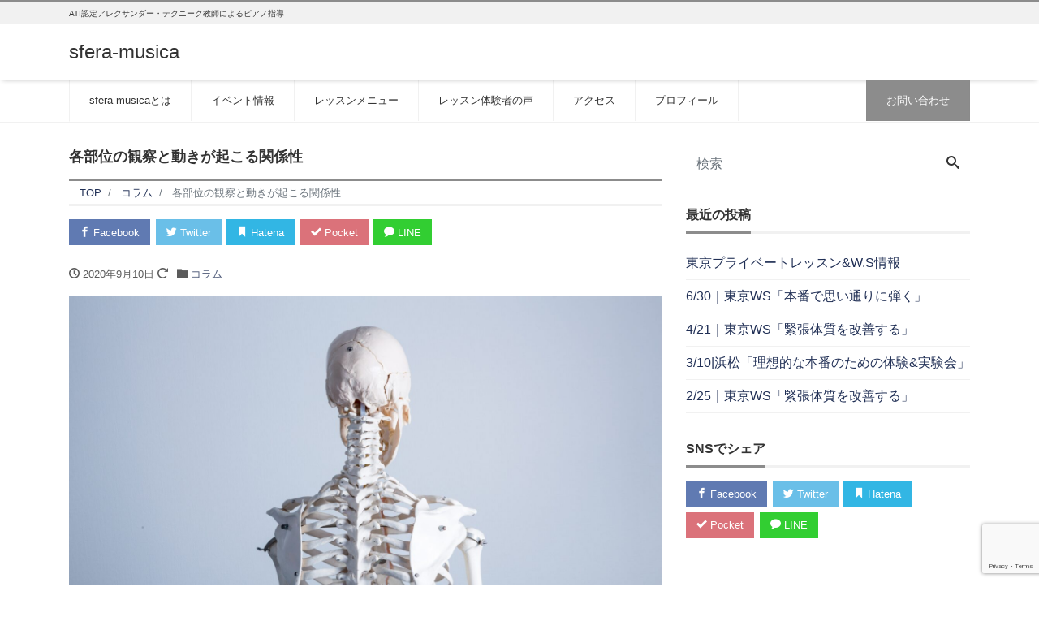

--- FILE ---
content_type: text/html; charset=UTF-8
request_url: https://sfera-musica.com/archives/1594
body_size: 16769
content:
<!DOCTYPE html>
<html lang="ja" prefix="og: http://ogp.me/ns#"><head>
<meta charset="utf-8">
<meta name="viewport" content="width=device-width, initial-scale=1">
<meta name="description" content="～解剖実習（オンライン）を経験したことで気づかされたこと～ 全ての音楽家に必要とまでは申しませんが、解剖学的な学びも演奏に取り入れることは大切だと思っています。 音楽家である私が今現在興味のあることの中に「身体のことを知...">
<link rel="prev bookmark" href="https://sfera-musica.com/archives/1519" title="「ピアノは好きだけど練習は嫌い」のサポート術">
<link rel="next bookmark" href="https://sfera-musica.com/archives/1654" title="動画配信を始めました。">
<meta name="author" content="sfera-musica">
<link rel="start" href="https://sfera-musica.com" title="TOP">
<!-- OGP -->
<meta property="og:site_name" content="sfera-musica">
<meta property="og:description" content="～解剖実習（オンライン）を経験したことで気づかされたこと～ 全ての音楽家に必要とまでは申しませんが、解剖学的な学びも演奏に取り入れることは大切だと思っています。 音楽家である私が今現在興味のあることの中に「身体のことを知...">
<meta property="og:title" content="各部位の観察と動きが起こる関係性 | sfera-musica">
<meta property="og:url" content="https://sfera-musica.com/archives/1594">
<meta property="og:type" content="article">
<meta property="og:image" content="https://sfera-musica.com/wp-content/uploads/2020/09/OMG150918450I9A6430-1024x688.jpg">
<!-- twitter:card -->
<meta name="twitter:card" content="summary_large_image">
<title>各部位の観察と動きが起こる関係性 &#8211; sfera-musica</title>
<meta name='robots' content='max-image-preview:large' />
<link rel='dns-prefetch' href='//www.google.com' />
<link rel='dns-prefetch' href='//stats.wp.com' />
<link rel='dns-prefetch' href='//c0.wp.com' />
<link rel="alternate" type="application/rss+xml" title="sfera-musica &raquo; フィード" href="https://sfera-musica.com/feed" />
<link rel="alternate" type="application/rss+xml" title="sfera-musica &raquo; コメントフィード" href="https://sfera-musica.com/comments/feed" />
<script>
window._wpemojiSettings = {"baseUrl":"https:\/\/s.w.org\/images\/core\/emoji\/14.0.0\/72x72\/","ext":".png","svgUrl":"https:\/\/s.w.org\/images\/core\/emoji\/14.0.0\/svg\/","svgExt":".svg","source":{"concatemoji":"https:\/\/sfera-musica.com\/wp-includes\/js\/wp-emoji-release.min.js?ver=6.2.8"}};
/*! This file is auto-generated */
!function(e,a,t){var n,r,o,i=a.createElement("canvas"),p=i.getContext&&i.getContext("2d");function s(e,t){p.clearRect(0,0,i.width,i.height),p.fillText(e,0,0);e=i.toDataURL();return p.clearRect(0,0,i.width,i.height),p.fillText(t,0,0),e===i.toDataURL()}function c(e){var t=a.createElement("script");t.src=e,t.defer=t.type="text/javascript",a.getElementsByTagName("head")[0].appendChild(t)}for(o=Array("flag","emoji"),t.supports={everything:!0,everythingExceptFlag:!0},r=0;r<o.length;r++)t.supports[o[r]]=function(e){if(p&&p.fillText)switch(p.textBaseline="top",p.font="600 32px Arial",e){case"flag":return s("\ud83c\udff3\ufe0f\u200d\u26a7\ufe0f","\ud83c\udff3\ufe0f\u200b\u26a7\ufe0f")?!1:!s("\ud83c\uddfa\ud83c\uddf3","\ud83c\uddfa\u200b\ud83c\uddf3")&&!s("\ud83c\udff4\udb40\udc67\udb40\udc62\udb40\udc65\udb40\udc6e\udb40\udc67\udb40\udc7f","\ud83c\udff4\u200b\udb40\udc67\u200b\udb40\udc62\u200b\udb40\udc65\u200b\udb40\udc6e\u200b\udb40\udc67\u200b\udb40\udc7f");case"emoji":return!s("\ud83e\udef1\ud83c\udffb\u200d\ud83e\udef2\ud83c\udfff","\ud83e\udef1\ud83c\udffb\u200b\ud83e\udef2\ud83c\udfff")}return!1}(o[r]),t.supports.everything=t.supports.everything&&t.supports[o[r]],"flag"!==o[r]&&(t.supports.everythingExceptFlag=t.supports.everythingExceptFlag&&t.supports[o[r]]);t.supports.everythingExceptFlag=t.supports.everythingExceptFlag&&!t.supports.flag,t.DOMReady=!1,t.readyCallback=function(){t.DOMReady=!0},t.supports.everything||(n=function(){t.readyCallback()},a.addEventListener?(a.addEventListener("DOMContentLoaded",n,!1),e.addEventListener("load",n,!1)):(e.attachEvent("onload",n),a.attachEvent("onreadystatechange",function(){"complete"===a.readyState&&t.readyCallback()})),(e=t.source||{}).concatemoji?c(e.concatemoji):e.wpemoji&&e.twemoji&&(c(e.twemoji),c(e.wpemoji)))}(window,document,window._wpemojiSettings);
</script>
<style>
img.wp-smiley,
img.emoji {
	display: inline !important;
	border: none !important;
	box-shadow: none !important;
	height: 1em !important;
	width: 1em !important;
	margin: 0 0.07em !important;
	vertical-align: -0.1em !important;
	background: none !important;
	padding: 0 !important;
}
</style>
	<link rel='stylesheet' id='wp-block-library-css' href='https://c0.wp.com/c/6.2.8/wp-includes/css/dist/block-library/style.min.css' media='all' />
<style id='wp-block-library-inline-css'>
.has-text-align-justify{text-align:justify;}
</style>
<link rel='stylesheet' id='mediaelement-css' href='https://c0.wp.com/c/6.2.8/wp-includes/js/mediaelement/mediaelementplayer-legacy.min.css' media='all' />
<link rel='stylesheet' id='wp-mediaelement-css' href='https://c0.wp.com/c/6.2.8/wp-includes/js/mediaelement/wp-mediaelement.min.css' media='all' />
<link rel='stylesheet' id='swiper-css' href='https://sfera-musica.com/wp-content/plugins/liquid-blocks/css/swiper-bundle.min.css?ver=6.2.8' media='all' />
<link rel='stylesheet' id='liquid-blocks-css' href='https://sfera-musica.com/wp-content/plugins/liquid-blocks/css/block.css?ver=1.3.3' media='all' />
<link rel='stylesheet' id='classic-theme-styles-css' href='https://c0.wp.com/c/6.2.8/wp-includes/css/classic-themes.min.css' media='all' />
<style id='global-styles-inline-css'>
body{--wp--preset--color--black: #000000;--wp--preset--color--cyan-bluish-gray: #abb8c3;--wp--preset--color--white: #ffffff;--wp--preset--color--pale-pink: #f78da7;--wp--preset--color--vivid-red: #cf2e2e;--wp--preset--color--luminous-vivid-orange: #ff6900;--wp--preset--color--luminous-vivid-amber: #fcb900;--wp--preset--color--light-green-cyan: #7bdcb5;--wp--preset--color--vivid-green-cyan: #00d084;--wp--preset--color--pale-cyan-blue: #8ed1fc;--wp--preset--color--vivid-cyan-blue: #0693e3;--wp--preset--color--vivid-purple: #9b51e0;--wp--preset--color--liquid-theme: #8c8c8c;--wp--preset--color--liquid-blue: #32bdeb;--wp--preset--color--liquid-dark-blue: #00a5d4;--wp--preset--color--liquid-red: #eb6032;--wp--preset--color--liquid-orange: #ff6900;--wp--preset--color--liquid-pink: #f6adc6;--wp--preset--color--liquid-yellow: #fff100;--wp--preset--color--liquid-green: #3eb370;--wp--preset--color--liquid-purple: #745399;--wp--preset--color--liquid-white: #ffffff;--wp--preset--color--liquid-dark-gray: #333333;--wp--preset--gradient--vivid-cyan-blue-to-vivid-purple: linear-gradient(135deg,rgba(6,147,227,1) 0%,rgb(155,81,224) 100%);--wp--preset--gradient--light-green-cyan-to-vivid-green-cyan: linear-gradient(135deg,rgb(122,220,180) 0%,rgb(0,208,130) 100%);--wp--preset--gradient--luminous-vivid-amber-to-luminous-vivid-orange: linear-gradient(135deg,rgba(252,185,0,1) 0%,rgba(255,105,0,1) 100%);--wp--preset--gradient--luminous-vivid-orange-to-vivid-red: linear-gradient(135deg,rgba(255,105,0,1) 0%,rgb(207,46,46) 100%);--wp--preset--gradient--very-light-gray-to-cyan-bluish-gray: linear-gradient(135deg,rgb(238,238,238) 0%,rgb(169,184,195) 100%);--wp--preset--gradient--cool-to-warm-spectrum: linear-gradient(135deg,rgb(74,234,220) 0%,rgb(151,120,209) 20%,rgb(207,42,186) 40%,rgb(238,44,130) 60%,rgb(251,105,98) 80%,rgb(254,248,76) 100%);--wp--preset--gradient--blush-light-purple: linear-gradient(135deg,rgb(255,206,236) 0%,rgb(152,150,240) 100%);--wp--preset--gradient--blush-bordeaux: linear-gradient(135deg,rgb(254,205,165) 0%,rgb(254,45,45) 50%,rgb(107,0,62) 100%);--wp--preset--gradient--luminous-dusk: linear-gradient(135deg,rgb(255,203,112) 0%,rgb(199,81,192) 50%,rgb(65,88,208) 100%);--wp--preset--gradient--pale-ocean: linear-gradient(135deg,rgb(255,245,203) 0%,rgb(182,227,212) 50%,rgb(51,167,181) 100%);--wp--preset--gradient--electric-grass: linear-gradient(135deg,rgb(202,248,128) 0%,rgb(113,206,126) 100%);--wp--preset--gradient--midnight: linear-gradient(135deg,rgb(2,3,129) 0%,rgb(40,116,252) 100%);--wp--preset--duotone--dark-grayscale: url('#wp-duotone-dark-grayscale');--wp--preset--duotone--grayscale: url('#wp-duotone-grayscale');--wp--preset--duotone--purple-yellow: url('#wp-duotone-purple-yellow');--wp--preset--duotone--blue-red: url('#wp-duotone-blue-red');--wp--preset--duotone--midnight: url('#wp-duotone-midnight');--wp--preset--duotone--magenta-yellow: url('#wp-duotone-magenta-yellow');--wp--preset--duotone--purple-green: url('#wp-duotone-purple-green');--wp--preset--duotone--blue-orange: url('#wp-duotone-blue-orange');--wp--preset--font-size--small: 13px;--wp--preset--font-size--medium: 20px;--wp--preset--font-size--large: 36px;--wp--preset--font-size--x-large: 42px;--wp--preset--spacing--20: 0.44rem;--wp--preset--spacing--30: 0.67rem;--wp--preset--spacing--40: 1rem;--wp--preset--spacing--50: 1.5rem;--wp--preset--spacing--60: 2.25rem;--wp--preset--spacing--70: 3.38rem;--wp--preset--spacing--80: 5.06rem;--wp--preset--shadow--natural: 6px 6px 9px rgba(0, 0, 0, 0.2);--wp--preset--shadow--deep: 12px 12px 50px rgba(0, 0, 0, 0.4);--wp--preset--shadow--sharp: 6px 6px 0px rgba(0, 0, 0, 0.2);--wp--preset--shadow--outlined: 6px 6px 0px -3px rgba(255, 255, 255, 1), 6px 6px rgba(0, 0, 0, 1);--wp--preset--shadow--crisp: 6px 6px 0px rgba(0, 0, 0, 1);}:where(.is-layout-flex){gap: 0.5em;}body .is-layout-flow > .alignleft{float: left;margin-inline-start: 0;margin-inline-end: 2em;}body .is-layout-flow > .alignright{float: right;margin-inline-start: 2em;margin-inline-end: 0;}body .is-layout-flow > .aligncenter{margin-left: auto !important;margin-right: auto !important;}body .is-layout-constrained > .alignleft{float: left;margin-inline-start: 0;margin-inline-end: 2em;}body .is-layout-constrained > .alignright{float: right;margin-inline-start: 2em;margin-inline-end: 0;}body .is-layout-constrained > .aligncenter{margin-left: auto !important;margin-right: auto !important;}body .is-layout-constrained > :where(:not(.alignleft):not(.alignright):not(.alignfull)){max-width: var(--wp--style--global--content-size);margin-left: auto !important;margin-right: auto !important;}body .is-layout-constrained > .alignwide{max-width: var(--wp--style--global--wide-size);}body .is-layout-flex{display: flex;}body .is-layout-flex{flex-wrap: wrap;align-items: center;}body .is-layout-flex > *{margin: 0;}:where(.wp-block-columns.is-layout-flex){gap: 2em;}.has-black-color{color: var(--wp--preset--color--black) !important;}.has-cyan-bluish-gray-color{color: var(--wp--preset--color--cyan-bluish-gray) !important;}.has-white-color{color: var(--wp--preset--color--white) !important;}.has-pale-pink-color{color: var(--wp--preset--color--pale-pink) !important;}.has-vivid-red-color{color: var(--wp--preset--color--vivid-red) !important;}.has-luminous-vivid-orange-color{color: var(--wp--preset--color--luminous-vivid-orange) !important;}.has-luminous-vivid-amber-color{color: var(--wp--preset--color--luminous-vivid-amber) !important;}.has-light-green-cyan-color{color: var(--wp--preset--color--light-green-cyan) !important;}.has-vivid-green-cyan-color{color: var(--wp--preset--color--vivid-green-cyan) !important;}.has-pale-cyan-blue-color{color: var(--wp--preset--color--pale-cyan-blue) !important;}.has-vivid-cyan-blue-color{color: var(--wp--preset--color--vivid-cyan-blue) !important;}.has-vivid-purple-color{color: var(--wp--preset--color--vivid-purple) !important;}.has-black-background-color{background-color: var(--wp--preset--color--black) !important;}.has-cyan-bluish-gray-background-color{background-color: var(--wp--preset--color--cyan-bluish-gray) !important;}.has-white-background-color{background-color: var(--wp--preset--color--white) !important;}.has-pale-pink-background-color{background-color: var(--wp--preset--color--pale-pink) !important;}.has-vivid-red-background-color{background-color: var(--wp--preset--color--vivid-red) !important;}.has-luminous-vivid-orange-background-color{background-color: var(--wp--preset--color--luminous-vivid-orange) !important;}.has-luminous-vivid-amber-background-color{background-color: var(--wp--preset--color--luminous-vivid-amber) !important;}.has-light-green-cyan-background-color{background-color: var(--wp--preset--color--light-green-cyan) !important;}.has-vivid-green-cyan-background-color{background-color: var(--wp--preset--color--vivid-green-cyan) !important;}.has-pale-cyan-blue-background-color{background-color: var(--wp--preset--color--pale-cyan-blue) !important;}.has-vivid-cyan-blue-background-color{background-color: var(--wp--preset--color--vivid-cyan-blue) !important;}.has-vivid-purple-background-color{background-color: var(--wp--preset--color--vivid-purple) !important;}.has-black-border-color{border-color: var(--wp--preset--color--black) !important;}.has-cyan-bluish-gray-border-color{border-color: var(--wp--preset--color--cyan-bluish-gray) !important;}.has-white-border-color{border-color: var(--wp--preset--color--white) !important;}.has-pale-pink-border-color{border-color: var(--wp--preset--color--pale-pink) !important;}.has-vivid-red-border-color{border-color: var(--wp--preset--color--vivid-red) !important;}.has-luminous-vivid-orange-border-color{border-color: var(--wp--preset--color--luminous-vivid-orange) !important;}.has-luminous-vivid-amber-border-color{border-color: var(--wp--preset--color--luminous-vivid-amber) !important;}.has-light-green-cyan-border-color{border-color: var(--wp--preset--color--light-green-cyan) !important;}.has-vivid-green-cyan-border-color{border-color: var(--wp--preset--color--vivid-green-cyan) !important;}.has-pale-cyan-blue-border-color{border-color: var(--wp--preset--color--pale-cyan-blue) !important;}.has-vivid-cyan-blue-border-color{border-color: var(--wp--preset--color--vivid-cyan-blue) !important;}.has-vivid-purple-border-color{border-color: var(--wp--preset--color--vivid-purple) !important;}.has-vivid-cyan-blue-to-vivid-purple-gradient-background{background: var(--wp--preset--gradient--vivid-cyan-blue-to-vivid-purple) !important;}.has-light-green-cyan-to-vivid-green-cyan-gradient-background{background: var(--wp--preset--gradient--light-green-cyan-to-vivid-green-cyan) !important;}.has-luminous-vivid-amber-to-luminous-vivid-orange-gradient-background{background: var(--wp--preset--gradient--luminous-vivid-amber-to-luminous-vivid-orange) !important;}.has-luminous-vivid-orange-to-vivid-red-gradient-background{background: var(--wp--preset--gradient--luminous-vivid-orange-to-vivid-red) !important;}.has-very-light-gray-to-cyan-bluish-gray-gradient-background{background: var(--wp--preset--gradient--very-light-gray-to-cyan-bluish-gray) !important;}.has-cool-to-warm-spectrum-gradient-background{background: var(--wp--preset--gradient--cool-to-warm-spectrum) !important;}.has-blush-light-purple-gradient-background{background: var(--wp--preset--gradient--blush-light-purple) !important;}.has-blush-bordeaux-gradient-background{background: var(--wp--preset--gradient--blush-bordeaux) !important;}.has-luminous-dusk-gradient-background{background: var(--wp--preset--gradient--luminous-dusk) !important;}.has-pale-ocean-gradient-background{background: var(--wp--preset--gradient--pale-ocean) !important;}.has-electric-grass-gradient-background{background: var(--wp--preset--gradient--electric-grass) !important;}.has-midnight-gradient-background{background: var(--wp--preset--gradient--midnight) !important;}.has-small-font-size{font-size: var(--wp--preset--font-size--small) !important;}.has-medium-font-size{font-size: var(--wp--preset--font-size--medium) !important;}.has-large-font-size{font-size: var(--wp--preset--font-size--large) !important;}.has-x-large-font-size{font-size: var(--wp--preset--font-size--x-large) !important;}
.wp-block-navigation a:where(:not(.wp-element-button)){color: inherit;}
:where(.wp-block-columns.is-layout-flex){gap: 2em;}
.wp-block-pullquote{font-size: 1.5em;line-height: 1.6;}
</style>
<link rel='stylesheet' id='contact-form-7-css' href='https://sfera-musica.com/wp-content/plugins/contact-form-7/includes/css/styles.css?ver=5.6.4' media='all' />
<link rel='stylesheet' id='bootstrap-css' href='https://sfera-musica.com/wp-content/themes/liquid-corporate/css/bootstrap.min.css?ver=9999' media='all' />
<link rel='stylesheet' id='icomoon-css' href='https://sfera-musica.com/wp-content/themes/liquid-corporate/css/icomoon.css?ver=6.2.8' media='all' />
<link rel='stylesheet' id='liquid-style-css' href='https://sfera-musica.com/wp-content/themes/liquid-corporate/style.css?ver=6.2.8' media='all' />
<link rel='stylesheet' id='child-style-css' href='https://sfera-musica.com/wp-content/themes/liquid-corporate-child/style.css?ver=6.2.8' media='all' />
<link rel='stylesheet' id='liquid-block-style-css' href='https://sfera-musica.com/wp-content/themes/liquid-corporate/css/block.css?ver=9999' media='all' />
<link rel='stylesheet' id='jetpack_css-css' href='https://c0.wp.com/p/jetpack/12.8.2/css/jetpack.css' media='all' />
<script src='https://sfera-musica.com/wp-content/plugins/liquid-blocks/lib/swiper-bundle.min.js?ver=6.2.8' id='swiper-js'></script>
<script src='https://sfera-musica.com/wp-content/plugins/liquid-blocks/lib/liquid-blocks.js?ver=6.2.8' id='liquid-blocks-js'></script>
<script src='https://c0.wp.com/c/6.2.8/wp-includes/js/jquery/jquery.min.js' id='jquery-core-js'></script>
<script src='https://c0.wp.com/c/6.2.8/wp-includes/js/jquery/jquery-migrate.min.js' id='jquery-migrate-js'></script>
<script src='https://sfera-musica.com/wp-content/themes/liquid-corporate/js/bootstrap.min.js?ver=9999' id='bootstrap-js'></script>
<link rel="https://api.w.org/" href="https://sfera-musica.com/wp-json/" /><link rel="alternate" type="application/json" href="https://sfera-musica.com/wp-json/wp/v2/posts/1594" /><link rel="EditURI" type="application/rsd+xml" title="RSD" href="https://sfera-musica.com/xmlrpc.php?rsd" />
<link rel="wlwmanifest" type="application/wlwmanifest+xml" href="https://sfera-musica.com/wp-includes/wlwmanifest.xml" />
<link rel="canonical" href="https://sfera-musica.com/archives/1594" />
<link rel='shortlink' href='https://sfera-musica.com/?p=1594' />
<link rel="alternate" type="application/json+oembed" href="https://sfera-musica.com/wp-json/oembed/1.0/embed?url=https%3A%2F%2Fsfera-musica.com%2Farchives%2F1594" />
<link rel="alternate" type="text/xml+oembed" href="https://sfera-musica.com/wp-json/oembed/1.0/embed?url=https%3A%2F%2Fsfera-musica.com%2Farchives%2F1594&#038;format=xml" />
	<style>img#wpstats{display:none}</style>
		<link rel="icon" href="https://sfera-musica.com/wp-content/uploads/2022/01/cropped-sferamusica_logo_1-32x32.png" sizes="32x32" />
<link rel="icon" href="https://sfera-musica.com/wp-content/uploads/2022/01/cropped-sferamusica_logo_1-192x192.png" sizes="192x192" />
<link rel="apple-touch-icon" href="https://sfera-musica.com/wp-content/uploads/2022/01/cropped-sferamusica_logo_1-180x180.png" />
<meta name="msapplication-TileImage" content="https://sfera-musica.com/wp-content/uploads/2022/01/cropped-sferamusica_logo_1-270x270.png" />

<!--[if lt IE 9]>
<meta http-equiv="X-UA-Compatible" content="IE=edge">
<script type="text/javascript" src="https://oss.maxcdn.com/html5shiv/3.7.2/html5shiv.min.js"></script>
<script type="text/javascript" src="https://oss.maxcdn.com/respond/1.4.2/respond.min.js"></script>
<![endif]-->

<!-- hreflang -->
<!-- CSS -->
<style>
/*  customize  */
.liquid_bg, .carousel-indicators .active, .icon_big, .navbar-nav > .nav-item:last-child:not(.sticky-none) a,
.has-liquid-theme-background-color {
    background-color: #8c8c8c !important;
}
.liquid_bc, .post_body h1 span, .post_body h2 span, .ttl span,
.archive .ttl_h1, .search .ttl_h1, .headline, .formbox a,
.has-liquid-theme-background-color.is-style-blockbox {
    border-color: #8c8c8c !important;
}
.breadcrumb {
    border-top: 3px solid #8c8c8c !important;
}
.liquid_color, .navbar .current-menu-item, .navbar .current-menu-parent, .navbar .current_page_item,
.has-liquid-theme-color {
    color: #8c8c8c !important;
}
a, a:hover, a:active, a:visited,
.post_body a, .post_body a:hover, .post_body a:active, .post_body a:visited,
footer a, footer a:hover, footer a:active, footer a:visited {
    color: #202f55;
}
body .headline, body .headline a, .navbar, body .navbar a {
    color: #333333 !important;
}
.headline .sns a, .navbar-toggler .icon-bar {
    background-color: #333333 !important;
}
/*  custom head  */
</style>
</head>

<body class="post-template-default single single-post postid-1594 single-format-standard category_21">

<svg xmlns="http://www.w3.org/2000/svg" viewBox="0 0 0 0" width="0" height="0" focusable="false" role="none" style="visibility: hidden; position: absolute; left: -9999px; overflow: hidden;" ><defs><filter id="wp-duotone-dark-grayscale"><feColorMatrix color-interpolation-filters="sRGB" type="matrix" values=" .299 .587 .114 0 0 .299 .587 .114 0 0 .299 .587 .114 0 0 .299 .587 .114 0 0 " /><feComponentTransfer color-interpolation-filters="sRGB" ><feFuncR type="table" tableValues="0 0.49803921568627" /><feFuncG type="table" tableValues="0 0.49803921568627" /><feFuncB type="table" tableValues="0 0.49803921568627" /><feFuncA type="table" tableValues="1 1" /></feComponentTransfer><feComposite in2="SourceGraphic" operator="in" /></filter></defs></svg><svg xmlns="http://www.w3.org/2000/svg" viewBox="0 0 0 0" width="0" height="0" focusable="false" role="none" style="visibility: hidden; position: absolute; left: -9999px; overflow: hidden;" ><defs><filter id="wp-duotone-grayscale"><feColorMatrix color-interpolation-filters="sRGB" type="matrix" values=" .299 .587 .114 0 0 .299 .587 .114 0 0 .299 .587 .114 0 0 .299 .587 .114 0 0 " /><feComponentTransfer color-interpolation-filters="sRGB" ><feFuncR type="table" tableValues="0 1" /><feFuncG type="table" tableValues="0 1" /><feFuncB type="table" tableValues="0 1" /><feFuncA type="table" tableValues="1 1" /></feComponentTransfer><feComposite in2="SourceGraphic" operator="in" /></filter></defs></svg><svg xmlns="http://www.w3.org/2000/svg" viewBox="0 0 0 0" width="0" height="0" focusable="false" role="none" style="visibility: hidden; position: absolute; left: -9999px; overflow: hidden;" ><defs><filter id="wp-duotone-purple-yellow"><feColorMatrix color-interpolation-filters="sRGB" type="matrix" values=" .299 .587 .114 0 0 .299 .587 .114 0 0 .299 .587 .114 0 0 .299 .587 .114 0 0 " /><feComponentTransfer color-interpolation-filters="sRGB" ><feFuncR type="table" tableValues="0.54901960784314 0.98823529411765" /><feFuncG type="table" tableValues="0 1" /><feFuncB type="table" tableValues="0.71764705882353 0.25490196078431" /><feFuncA type="table" tableValues="1 1" /></feComponentTransfer><feComposite in2="SourceGraphic" operator="in" /></filter></defs></svg><svg xmlns="http://www.w3.org/2000/svg" viewBox="0 0 0 0" width="0" height="0" focusable="false" role="none" style="visibility: hidden; position: absolute; left: -9999px; overflow: hidden;" ><defs><filter id="wp-duotone-blue-red"><feColorMatrix color-interpolation-filters="sRGB" type="matrix" values=" .299 .587 .114 0 0 .299 .587 .114 0 0 .299 .587 .114 0 0 .299 .587 .114 0 0 " /><feComponentTransfer color-interpolation-filters="sRGB" ><feFuncR type="table" tableValues="0 1" /><feFuncG type="table" tableValues="0 0.27843137254902" /><feFuncB type="table" tableValues="0.5921568627451 0.27843137254902" /><feFuncA type="table" tableValues="1 1" /></feComponentTransfer><feComposite in2="SourceGraphic" operator="in" /></filter></defs></svg><svg xmlns="http://www.w3.org/2000/svg" viewBox="0 0 0 0" width="0" height="0" focusable="false" role="none" style="visibility: hidden; position: absolute; left: -9999px; overflow: hidden;" ><defs><filter id="wp-duotone-midnight"><feColorMatrix color-interpolation-filters="sRGB" type="matrix" values=" .299 .587 .114 0 0 .299 .587 .114 0 0 .299 .587 .114 0 0 .299 .587 .114 0 0 " /><feComponentTransfer color-interpolation-filters="sRGB" ><feFuncR type="table" tableValues="0 0" /><feFuncG type="table" tableValues="0 0.64705882352941" /><feFuncB type="table" tableValues="0 1" /><feFuncA type="table" tableValues="1 1" /></feComponentTransfer><feComposite in2="SourceGraphic" operator="in" /></filter></defs></svg><svg xmlns="http://www.w3.org/2000/svg" viewBox="0 0 0 0" width="0" height="0" focusable="false" role="none" style="visibility: hidden; position: absolute; left: -9999px; overflow: hidden;" ><defs><filter id="wp-duotone-magenta-yellow"><feColorMatrix color-interpolation-filters="sRGB" type="matrix" values=" .299 .587 .114 0 0 .299 .587 .114 0 0 .299 .587 .114 0 0 .299 .587 .114 0 0 " /><feComponentTransfer color-interpolation-filters="sRGB" ><feFuncR type="table" tableValues="0.78039215686275 1" /><feFuncG type="table" tableValues="0 0.94901960784314" /><feFuncB type="table" tableValues="0.35294117647059 0.47058823529412" /><feFuncA type="table" tableValues="1 1" /></feComponentTransfer><feComposite in2="SourceGraphic" operator="in" /></filter></defs></svg><svg xmlns="http://www.w3.org/2000/svg" viewBox="0 0 0 0" width="0" height="0" focusable="false" role="none" style="visibility: hidden; position: absolute; left: -9999px; overflow: hidden;" ><defs><filter id="wp-duotone-purple-green"><feColorMatrix color-interpolation-filters="sRGB" type="matrix" values=" .299 .587 .114 0 0 .299 .587 .114 0 0 .299 .587 .114 0 0 .299 .587 .114 0 0 " /><feComponentTransfer color-interpolation-filters="sRGB" ><feFuncR type="table" tableValues="0.65098039215686 0.40392156862745" /><feFuncG type="table" tableValues="0 1" /><feFuncB type="table" tableValues="0.44705882352941 0.4" /><feFuncA type="table" tableValues="1 1" /></feComponentTransfer><feComposite in2="SourceGraphic" operator="in" /></filter></defs></svg><svg xmlns="http://www.w3.org/2000/svg" viewBox="0 0 0 0" width="0" height="0" focusable="false" role="none" style="visibility: hidden; position: absolute; left: -9999px; overflow: hidden;" ><defs><filter id="wp-duotone-blue-orange"><feColorMatrix color-interpolation-filters="sRGB" type="matrix" values=" .299 .587 .114 0 0 .299 .587 .114 0 0 .299 .587 .114 0 0 .299 .587 .114 0 0 " /><feComponentTransfer color-interpolation-filters="sRGB" ><feFuncR type="table" tableValues="0.098039215686275 1" /><feFuncG type="table" tableValues="0 0.66274509803922" /><feFuncB type="table" tableValues="0.84705882352941 0.41960784313725" /><feFuncA type="table" tableValues="1 1" /></feComponentTransfer><feComposite in2="SourceGraphic" operator="in" /></filter></defs></svg>
<!-- FB -->
<div id="fb-root"></div>
<script>(function(d, s, id) {
  var js, fjs = d.getElementsByTagName(s)[0];
  if (d.getElementById(id)) return;
  js = d.createElement(s); js.id = id;
  js.src = "//connect.facebook.net/ja_JP/sdk.js#xfbml=1&version=v2.4";
  fjs.parentNode.insertBefore(js, fjs);
}(document, 'script', 'facebook-jssdk'));</script>

<a id="top"></a>
<div class="wrapper">
<div class="headline">

    <div class="logo_text">
        <div class="container">
            <div class="row">
                <div class="col-md-3 order-md-last">
                                    </div>
                <div class="col-md-9 order-md-first">
                                        <div class="subttl">
                        ATI認定アレクサンダー・テクニーク教師によるピアノ指導                    </div>
                                    </div>
            </div>
                    </div>
    </div>

    <div class="container">
        <div class="row">
            <div class="col-sm-6">
                <a href="https://sfera-musica.com" title="sfera-musica" class="logo">
                                        sfera-musica                                    </a>
            </div>
            <div class="col-sm-6">
                                            </div>
        </div>
    </div>
</div>

<nav class="navbar navbar-light navbar-expand-md flex-column">
    <div class="container">
                <!-- Global Menu -->
        <ul id="menu-%e3%83%a1%e3%83%8b%e3%83%a5%e3%83%bc%ef%bc%91" class="nav navbar-nav"><li id="menu-item-2376" class="menu-item menu-item-type-post_type menu-item-object-page menu-item-2376 nav-item"><a href="https://sfera-musica.com/sfera-musica%e3%81%a8%e3%81%af">sfera-musicaとは</a></li>
<li id="menu-item-3733" class="menu-item menu-item-type-post_type menu-item-object-page menu-item-3733 nav-item"><a href="https://sfera-musica.com/wspl-info">イベント情報</a></li>
<li id="menu-item-3325" class="menu-item menu-item-type-post_type menu-item-object-page menu-item-3325 nav-item"><a href="https://sfera-musica.com/lesson-menu">レッスンメニュー</a></li>
<li id="menu-item-1743" class="menu-item menu-item-type-post_type menu-item-object-page menu-item-1743 nav-item"><a href="https://sfera-musica.com/%e3%83%ac%e3%83%83%e3%82%b9%e3%83%b3%e4%bd%93%e9%a8%93%e8%80%85%e3%81%ae%e5%a3%b0">レッスン体験者の声</a></li>
<li id="menu-item-14" class="menu-item menu-item-type-post_type menu-item-object-page menu-item-14 nav-item"><a href="https://sfera-musica.com/%e3%82%a2%e3%82%af%e3%82%bb%e3%82%b9">アクセス</a></li>
<li id="menu-item-11" class="menu-item menu-item-type-post_type menu-item-object-page menu-item-11 nav-item"><a href="https://sfera-musica.com/%e3%83%97%e3%83%ad%e3%83%95%e3%82%a3%e3%83%bc%e3%83%ab">プロフィール</a></li>
<li id="menu-item-345" class="menu-item menu-item-type-post_type menu-item-object-page menu-item-345 nav-item"><a href="https://sfera-musica.com/%e3%81%8a%e5%95%8f%e3%81%84%e5%90%88%e3%82%8f%e3%81%9b">お問い合わせ</a></li>
</ul>                <button type="button" class="navbar-toggler collapsed">
            <span class="sr-only">Menu</span>
            <span class="icon-bar top-bar"></span>
            <span class="icon-bar middle-bar"></span>
            <span class="icon-bar bottom-bar"></span>
        </button>
            </div>
        <div class="container searchform_nav d-none d-md-none">
        <div class="searchform">
    <form action="https://sfera-musica.com/" method="get" class="search-form">
        <fieldset class="form-group">
            <label class="screen-reader-text">検索</label>
            <input type="text" name="s" value="" placeholder="検索" class="form-control search-text">
            <button type="submit" value="Search" class="btn btn-primary"><i class="icon icon-search"></i></button>
        </fieldset>
    </form>
</div>    </div>
</nav>


<div class="detail post-1594 post type-post status-publish format-standard has-post-thumbnail hentry category-21">
    <div class="container">
        <div class="row">
            <div class="col-md-8 mainarea">

                                
                
                <h1 class="ttl_h1 entry-title" title="各部位の観察と動きが起こる関係性">
                    各部位の観察と動きが起こる関係性                </h1>

                <!-- pan -->
                                <nav aria-label="breadcrumb">
                    <ul class="breadcrumb" itemscope itemtype="http://schema.org/BreadcrumbList">
                        <li class="breadcrumb-item" itemprop="itemListElement" itemscope itemtype="http://schema.org/ListItem">
                            <a href="https://sfera-musica.com" itemprop="item"><span itemprop="name">TOP</span></a>
                            <meta itemprop="position" content="1">
                        </li>
                                                                                                                        <li class="breadcrumb-item" itemprop="itemListElement" itemscope itemtype="http://schema.org/ListItem">
                            <a href="https://sfera-musica.com/archives/category/%e3%82%b3%e3%83%a9%e3%83%a0" itemprop="item"><span itemprop="name">コラム</span></a>
                            <meta itemprop="position" content="2">
                        </li>
                                                                                                <li class="breadcrumb-item active" itemprop="itemListElement" itemscope itemtype="http://schema.org/ListItem" aria-current="page">
                            <a href="https://sfera-musica.com/archives/1594" itemprop="item" aria-disabled="true"><span itemprop="name">各部位の観察と動きが起こる関係性</span></a>
                            <meta itemprop="position" content="3">
                        </li>
                    </ul>
                </nav>

                <div class="detail_text">

                    <div class="share"><a href="https://www.facebook.com/sharer.php?u=https://sfera-musica.com/archives/1594&amp;t=%E5%90%84%E9%83%A8%E4%BD%8D%E3%81%AE%E8%A6%B3%E5%AF%9F%E3%81%A8%E5%8B%95%E3%81%8D%E3%81%8C%E8%B5%B7%E3%81%93%E3%82%8B%E9%96%A2%E4%BF%82%E6%80%A7++sfera-musica" target="_blank" class="share_facebook"><i class="icon icon-facebook"></i> Facebook</a><a href="https://twitter.com/intent/tweet?text=%E5%90%84%E9%83%A8%E4%BD%8D%E3%81%AE%E8%A6%B3%E5%AF%9F%E3%81%A8%E5%8B%95%E3%81%8D%E3%81%8C%E8%B5%B7%E3%81%93%E3%82%8B%E9%96%A2%E4%BF%82%E6%80%A7++sfera-musica&url=https://sfera-musica.com/archives/1594" target="_blank" class="share_twitter"><i class="icon icon-twitter"></i> Twitter</a><a href="https://b.hatena.ne.jp/add?mode=confirm&url=https://sfera-musica.com/archives/1594&title=%E5%90%84%E9%83%A8%E4%BD%8D%E3%81%AE%E8%A6%B3%E5%AF%9F%E3%81%A8%E5%8B%95%E3%81%8D%E3%81%8C%E8%B5%B7%E3%81%93%E3%82%8B%E9%96%A2%E4%BF%82%E6%80%A7++sfera-musica" target="_blank" class="share_hatena"><i class="icon icon-bookmark"></i> Hatena</a><a href="https://getpocket.com/edit?url=https://sfera-musica.com/archives/1594&title=%E5%90%84%E9%83%A8%E4%BD%8D%E3%81%AE%E8%A6%B3%E5%AF%9F%E3%81%A8%E5%8B%95%E3%81%8D%E3%81%8C%E8%B5%B7%E3%81%93%E3%82%8B%E9%96%A2%E4%BF%82%E6%80%A7++sfera-musica" target="_blank" class="share_pocket"><i class="icon icon-checkmark"></i> Pocket</a><a href="https://line.me/R/msg/text/?%E5%90%84%E9%83%A8%E4%BD%8D%E3%81%AE%E8%A6%B3%E5%AF%9F%E3%81%A8%E5%8B%95%E3%81%8D%E3%81%8C%E8%B5%B7%E3%81%93%E3%82%8B%E9%96%A2%E4%BF%82%E6%80%A7++sfera-musica%0D%0Ahttps://sfera-musica.com/archives/1594" target="_blank" class="share_line"><i class="icon icon-bubble"></i> LINE</a></div>
                    <div class="post_meta">
                        <span class="post_time">
                                                        <i class="icon icon-clock" title=" 2020/09/10 22:16"></i> <time class="date published">2020年9月10日</time> <i class="icon icon-spinner11" title=" 2021/08/17 09:24"></i> <time class="date updated d-none">2021年8月17日</time>
                                                    </span>
                                                <span class="post_cat"><i class="icon icon-folder"></i>
                            <a href="https://sfera-musica.com/archives/category/%e3%82%b3%e3%83%a9%e3%83%a0" rel="category tag">コラム</a>                        </span>
                                            </div>

                    <img width="2560" height="1720" src="https://sfera-musica.com/wp-content/uploads/2020/09/OMG150918450I9A6430-scaled.jpg" class="attachment-post-thumbnail size-post-thumbnail wp-post-image" alt="" decoding="async" srcset="https://sfera-musica.com/wp-content/uploads/2020/09/OMG150918450I9A6430-scaled.jpg 2560w, https://sfera-musica.com/wp-content/uploads/2020/09/OMG150918450I9A6430-300x202.jpg 300w, https://sfera-musica.com/wp-content/uploads/2020/09/OMG150918450I9A6430-1024x688.jpg 1024w, https://sfera-musica.com/wp-content/uploads/2020/09/OMG150918450I9A6430-768x516.jpg 768w, https://sfera-musica.com/wp-content/uploads/2020/09/OMG150918450I9A6430-1536x1032.jpg 1536w, https://sfera-musica.com/wp-content/uploads/2020/09/OMG150918450I9A6430-2048x1376.jpg 2048w" sizes="(max-width: 2560px) 100vw, 2560px" />
                    
                    <!-- content -->
                    <div class="post_body">
                        
<h2 class="wp-block-heading">～解剖実習（オンライン）を経験したことで気づかされたこと～</h2>



<div class="wp-block-image"><figure class="aligncenter size-large is-resized"><img decoding="async" loading="lazy" src="https://sfera-musica.com/wp-content/uploads/2020/05/IMG_9538-566x1024.jpg" alt="" class="wp-image-1352" width="507" height="917" srcset="https://sfera-musica.com/wp-content/uploads/2020/05/IMG_9538-566x1024.jpg 566w, https://sfera-musica.com/wp-content/uploads/2020/05/IMG_9538-166x300.jpg 166w, https://sfera-musica.com/wp-content/uploads/2020/05/IMG_9538.jpg 708w" sizes="(max-width: 507px) 100vw, 507px" /></figure></div>



<p>全ての音楽家に必要とまでは申しませんが、解剖学的な学びも演奏に取り入れることは大切だと思っています。</p>



<p>音楽家である私が今現在興味のあることの中に「身体のことを知る」という欲求があります。この知りたいという欲求から今年の5月にはコロラド州のデンバーで解剖合宿に参加する予定でした。しかし・・・世界はこの状況になり、1年前から準備していた合宿も延期が繰り返され現在に至ります。</p>



<p>そんな中、日本ではお盆と呼ばれる時期にコロラド州デンバーからのオンラインで5日間の解剖実習体験をさせて頂くことが出来ました。先生方や学びを提供してくださったドナー（アグネス）、そして通訳の方には本当に感謝です。</p>



<p>生命活動をしている「人」と活動を終えた「人」では異なることは勿論多い。このような学びに異論を唱える音楽家も少なくないようですが、自分の中の「探求欲」に従って動き、学ぶことを信じています。</p>



<p>今回の体験は深く濃い学びでしたので、1つの記事にまとめることは難しいのですが、<strong>部分（各部位）と全体（身体全部）の繋がりと関係性</strong>にしぼり、観察をまとめてみたいと思います。</p>



<pre class="wp-block-preformatted">目次
１.音楽家が解剖学を学ぶということ
２.オンライン筋膜解剖
３.筋膜解剖の著者の言葉から
４.まとめ</pre>



<h3 class="wp-block-heading"><span style="background-color:#abb8c3" class="background-color">音楽家が解剖学を学ぶということ</span></h3>



<p>私が学生の頃（30年近く前）身体を痛めたことで、その部位に負担がかからないように注意するようなメンテナンス的な学びはありました。ただ、演奏技術的なことで解剖学的な指導を受けたことはありませんでしたし、率先して取り入れていた演奏家も周りにはいませんでした。もちろんこれは私の周りに限ったことだけだったのかもしれませんが、日本の演奏家が学びの一環として身体のしくみを探求することを取り入れるのが一般的になったのは、それから少しばかり後になってのことのような気がします。</p>



<p>アスリートが身体で起こっていることを科学的に分析し、数値化したものを取り入れる事は、相当前から抵抗なく行われていたと思われます。音楽の世界ではどうだったのでしょう？おそらく数値化することや技術に特化することが本質から逸れているように扱われてしまう風潮があったことは否めません。（少なくとも私の周りでは、抽象的で感覚的な指導、そして経験値からの指導が主流でした）ただここ最近はそのような感覚重視の考えだけに留まらず、芸術も様々な学び方と考え方が受け入れられてきているのではないでしょうか。</p>



<h3 class="wp-block-heading"><span style="background-color:#abb8c3" class="background-color">オンライン筋膜解剖</span></h3>



<p>さて、話を解剖実習の方に戻したいと思います。今回のオンライン筋膜解剖（3時間×5日間・休憩なし）は私の不安をよそに滞りなく進んでいきました（オンラインとはいえ自分に異変が起こるかも？と多少なりとも心配していた）。解剖を進めていくコロラド州のご献体アグネスとチームがいるオペ室（解剖室？）、解説者のトーマス・マイヤース氏、東京からの通訳の3か所からのオンライン実況です。</p>



<p><span style="color:#cf2e2e" class="color">※ここからは医療関係者ではない素人のレポート的な内容になるので興味のない方は「筋膜解剖の著者の言葉から」へお進みください。</span></p>



<p><strong><span style="background-color:#eeeeee" class="background-color">第１日目は表皮・真皮・皮下組織の三層を観察</span></strong>：死後ということでご献体（アグネスと名付けられたので以後アグネスと呼ぶ）は硬直状態とばかり思っていましたが、この筋膜解剖では薬品（ホルマリンなど）が一切使用されていない冷凍の身体だったため、アグネスの関節は自由に動かすことが可能でした。一時的に死後硬直はあるようですが、その後は外からの力で動くようです。</p>



<p>また筋膜は表層部分だけを覆っているものではなく、皮下組織を覆っているものと、筋肉を覆っているもの等いくつかの種類に分けられているそうです（料理の時に鶏肉の肉と皮の間に在る薄い透明な膜は浅筋膜だったと知る）。各部位を包みこみ、間を縫うように（絡み合うようにという表現の方が適切かもしれない）神経や血管が張り巡らされていました。その様子はまるでWEBのようです。上肢の筋膜は動きが多いこともあり、体重を支える下腿の筋膜に比べて薄いものでもありました。<strong>筋膜は動きを制限するものでもありますが、それとともに動きやすくするものでもある</strong>と解説してくれたのはトーマス氏。手首にも在る腱を束ねる支帯はそれ自体が独立したものではなく筋膜が厚みを増して帯状のトンネルとなっているということもピアニストとして知ることが出来たのは幸いです。</p>



<p><strong><span style="background-color:#eeeeee" class="background-color">第2日目は首・肩周りの観察</span></strong>：昨日と同様にアグネスの首は右を向いたり、頷くような動作も柔軟に出来ました。<strong>首は小さなエリアですが動きにかかわっている大切な部分</strong>ですし、鎖骨を通して上肢に伝わっている様子です。表皮をめくった後に動かすことで、<strong>たくさんの小さな筋肉の動きが合わさって大きな動きとなっているのが見えました</strong>。すべての筋構造が筋膜と関わって動くことで筋肉が孤立せずに連続している様子です。</p>



<p>その後は声帯・大胸筋・三角筋・・・・肩こりで悩む主婦としては僧帽筋も興味深く観察出来ました。表皮の上から見ると、盛り上がったように見える筋肉ですが意外にも薄っぺら・・・ただトーマス氏によると薄くても大きな力は発揮出来る筋肉だと仰っていました。ピアノを弾くうえでは腕の動きにに関わる筋肉も押さえておきたいところです。外腹斜筋→前鋸筋→広背筋と繋がっている様子も興味深かったです。また中年真っ盛りの女性としては憎い脂肪も、じつは伝達や分配にも関係していると知り（ケガも防いでくれるし）あらためて<strong>無駄なものはないと実感</strong>です。</p>



<p><strong><span style="background-color:#eeeeee" class="background-color">第3日目は関節と下肢</span></strong>：私の経験でもある事なのですが、上肢のどこかに痛みがあると下肢がガクガクしたり違和感を感じたりします。これは筋膜のラインが繋がっていることから起こる事だそうで、上肢からの筋膜ラインのつながりを学びました。大腿四頭筋が後ろ側まで回り込んでいる様子やハムストリングの二筋がカヌーに乗り込んでいる様子に似ている形であるという事なども興味深く拝見しましたが、中でも衝撃だったのは<strong>坐骨神経</strong>です。ピアニストは長時間固い椅子（柔らかい椅子もあるけれど高さが変えやすいものは固い）に座り続けることも多いので、生徒さんからも坐骨神経痛の相談をされたことがあります。ただ恥ずかしながら「坐骨神経痛」と漠然と記憶しているだけで、まさかこの神経自体がこんなにも<strong>太くて長い</strong>とは想像もしませんでした。梨状筋から始まってハムストリング→膝の裏を通過し足底まで続く神経で、（名前も変わりながら）枝分かれし、なんと<strong>長さは1メートル</strong>にも及んでいました。後から調べたのですが、<strong>人体の神経の中で一番長い</strong>そうです。</p>



<p><strong><span style="background-color:#eeeeee" class="background-color">第４日目は腹腔</span></strong>：お腹の中の内臓と対面する前は、4日目とはいえ緊張が走りました。内臓に達する前に筋肉で最も？メジャーな4層の腹筋群の層を観察していきます。腹筋群自体の役割は沢山ありますが、まず第一に骨がない部分なので内臓を守るお役目があります。個人的には水泳選手を見ていて、6パックと呼ばれているのに8パックに分かれているのが不思議でならなかったのですが、やはりアグネスの腹直筋も8個に分かれていて安心しました。（このホットサンドのように分かれている白線という腱画は、内蔵の重さを支えるのに骨がないため、必要になったということです）。そして、<strong>骨盤にとまっている腹直筋が収縮すると肋骨が引っ張られ呼吸を制限するという事実もトーマス氏は仰っておられました</strong>。このことは吹奏楽系の演奏者は周知の事実ですが、直接関係のなさそうな<strong>ピアニストであっても呼吸が演奏に影響する</strong>ことは経験上あることです。</p>



<p><strong>第5日目は骨盤底</strong>：アグネスの死因は肛門の癌であったために人工肛門を付けておられました（ご献体の病状などは事前に知らされていないので開腹しないと分からないらしい）。この為、前日に骨盤底の観察が出来ず、執刀してくださったトッド・ガルシア氏が5日目の実習時間までに観察できる状態にまで技術を駆使してしあげてくださいました。その他にも1日に1万7千回呼吸のために動く横隔膜を観察。</p>



<h3 class="wp-block-heading"><span style="background-color:#abb8c3" class="background-color">筋膜解剖の著者の言葉から</span></h3>



<p>5日間のオンラインの解剖は貴重な体験でしたが、それ以上に心に強く刻まれたことがありました。初日の冒頭に「アナトミートレイン」の著者、トーマス・W・マイヤース氏が仰っていた言葉を書き留めておきましたのでご紹介します。</p>



<div class="wp-block-group"><div class="wp-block-group__inner-container is-layout-flow">
<p><strong>「一般的な解剖学では筋を単独のものとしてとらえます。人間を車に例えるとすれば、各筋や臓器は部品と考え、それぞれの機能を持つ部品を集めてボディーに詰めて精巧な車になる・・・といったイメージです。解剖学の書籍では部位を解剖学的に分離することで覚えやすくしていますが、私たちの身体は元々は一つの細胞であったことを忘れてはなりません。植物も一つの種から枝分かれして成長していくように、それぞれの部位は単独で存在しているのではなく複合的に関わりあっています。」</strong></p>
</div></div>



<h3 class="wp-block-heading"><span style="background-color:#abb8c3" class="background-color">まとめ</span></h3>



<p>これまでの身体の中の動きの知識は本で読んだり、聞いたりしたことだけのものでした。もちろん実際に自分で動くことや演奏は出来ますが身体の中を見ることは出来ません。それでも理解していた「つもり」でしたが、今回の解剖実習で「つもり」になっていたことに気付かされました。部位それぞれの機能を知ることも大切ですが、互いに関わりあいがある・・・それも、その時の状況によって影響され方も様々。今後も演奏するものとして自分を実験材料にしていくことは勿論、学びは生きている限り続くと思います。少し大げさな表現でしたが・・・これからも自分の興味のあることを掘り下げ、自分自身の演奏や生徒さんへのアドバイスのヒントを集めていくことが出来そうです。</p>



<p>※5日間の内容を分かり易くまとめる力がなく、とりとめもない児童の感想文のような記事になってしまいました。ここまで読んで頂けたことを感謝致します。</p>
                    </div>
                    
                    
                                        
                    <!-- form -->
                                        <div class="formbox">
                                                <a href="https://sfera-musica.com/%e3%81%8a%e5%95%8f%e3%81%84%e5%90%88%e3%82%8f%e3%81%9b"><i class="icon icon-mail"></i> お問い合わせはこちら</a>
                    </div>
                    
                </div>
                                <div class="detail_comments">
                    
<div id="comments" class="comments-area">

	
	
	
</div><!-- .comments-area -->
                </div>
                
                <nav>
                    <ul class="pagination justify-content-between">
                        <li><a href="https://sfera-musica.com/archives/1519" class="badge-pill" title="「ピアノは好きだけど練習は嫌い」のサポート術">&laquo; Prev</a></li><li><a href="https://sfera-musica.com/archives/1813" class="badge-pill" title="教室sfera-musicaが出発する前の話">Next &raquo;</a></li>                    </ul>
                </nav>

                                    <div class="recommend">
                        <div class="ttl"><i class="icon icon-list"></i>
                            関連記事                        </div>
                        <div class="row">
                                                <article class="list col-md-12 post-3436 post type-post status-publish format-standard has-post-thumbnail hentry category-21">
                            <a href="https://sfera-musica.com/archives/3436" title="講師が”楽しむ”で教室が豊かになる" class="post_links">
                                <div class="list-block">
                                                                        <div class="post_thumb" style="background-image: url('https://sfera-musica.com/wp-content/uploads/2023/05/DSC03146-300x201.jpg')"><span>&nbsp;</span></div>
                                                                        <div class="list-text">
                                        <span class="post_time"><i class="icon icon-clock"></i>
                                            2023年5月19日</span>
                                        <h3 class="list-title post_ttl">
                                            講師が”楽しむ”で教室が豊かになる                                        </h3>
                                    </div>
                                </div>
                            </a>
                        </article>
                                                <article class="list col-md-12 post-3151 post type-post status-publish format-standard has-post-thumbnail hentry category-21 category-20">
                            <a href="https://sfera-musica.com/archives/3151" title="リハなし！&#8221;ぶっつけ本番piano&#8221;への対処法" class="post_links">
                                <div class="list-block">
                                                                        <div class="post_thumb" style="background-image: url('https://sfera-musica.com/wp-content/uploads/2023/01/IMG_6760.jpg')"><span>&nbsp;</span></div>
                                                                        <div class="list-text">
                                        <span class="post_time"><i class="icon icon-clock"></i>
                                            2023年1月6日</span>
                                        <h3 class="list-title post_ttl">
                                            リハなし！&#8221;ぶっつけ本番piano&#8221;への対処法                                        </h3>
                                    </div>
                                </div>
                            </a>
                        </article>
                                                <article class="list col-md-12 post-2965 post type-post status-publish format-standard has-post-thumbnail hentry category-21">
                            <a href="https://sfera-musica.com/archives/2965" title="ワークショップでお渡ししたいものとは" class="post_links">
                                <div class="list-block">
                                                                        <div class="post_thumb" style="background-image: url('https://sfera-musica.com/wp-content/uploads/2022/02/IMG_5605-scaled-e1644122306967.jpg')"><span>&nbsp;</span></div>
                                                                        <div class="list-text">
                                        <span class="post_time"><i class="icon icon-clock"></i>
                                            2022年10月6日</span>
                                        <h3 class="list-title post_ttl">
                                            ワークショップでお渡ししたいものとは                                        </h3>
                                    </div>
                                </div>
                            </a>
                        </article>
                                                <article class="list col-md-12 post-2741 post type-post status-publish format-standard has-post-thumbnail hentry category-21">
                            <a href="https://sfera-musica.com/archives/2741" title="これまでの点と点が「つながる」" class="post_links">
                                <div class="list-block">
                                                                        <div class="post_thumb" style="background-image: url('https://sfera-musica.com/wp-content/uploads/2022/03/イメージIMG_5573-scaled.jpg')"><span>&nbsp;</span></div>
                                                                        <div class="list-text">
                                        <span class="post_time"><i class="icon icon-clock"></i>
                                            2022年6月8日</span>
                                        <h3 class="list-title post_ttl">
                                            これまでの点と点が「つながる」                                        </h3>
                                    </div>
                                </div>
                            </a>
                        </article>
                                            </div>
                </div>
                
            </div><!-- /col -->
            <div class="col-md-4 sidebar">
        <div class="row widgets ">
        <div id="search-2" class="col-12"><div class="widget widget_search"><div class="searchform">
    <form action="https://sfera-musica.com/" method="get" class="search-form">
        <fieldset class="form-group">
            <label class="screen-reader-text">検索</label>
            <input type="text" name="s" value="" placeholder="検索" class="form-control search-text">
            <button type="submit" value="Search" class="btn btn-primary"><i class="icon icon-search"></i></button>
        </fieldset>
    </form>
</div></div></div>
		<div id="recent-posts-4" class="col-12"><div class="widget widget_recent_entries">
		<div class="ttl">最近の投稿</div>
		<ul>
											<li>
					<a href="https://sfera-musica.com/archives/3941">東京プライベートレッスン&#038;W.S情報</a>
									</li>
											<li>
					<a href="https://sfera-musica.com/archives/3891">6/30｜東京WS「本番で思い通りに弾く」</a>
									</li>
											<li>
					<a href="https://sfera-musica.com/archives/3818">4/21｜東京WS「緊張体質を改善する」</a>
									</li>
											<li>
					<a href="https://sfera-musica.com/archives/3721">3/10|浜松「理想的な本番のための体験&#038;実験会」</a>
									</li>
											<li>
					<a href="https://sfera-musica.com/archives/3710">2/25｜東京WS「緊張体質を改善する」</a>
									</li>
					</ul>

		</div></div>        <div id="liquid_share-8" class="col-12"><div class="widget widget_liquid_share">        <div class="ttl">SNSでシェア</div>        <div class="share"><a href="https://www.facebook.com/sharer.php?u=https://sfera-musica.com/archives/1594&amp;t=%E5%90%84%E9%83%A8%E4%BD%8D%E3%81%AE%E8%A6%B3%E5%AF%9F%E3%81%A8%E5%8B%95%E3%81%8D%E3%81%8C%E8%B5%B7%E3%81%93%E3%82%8B%E9%96%A2%E4%BF%82%E6%80%A7++sfera-musica" target="_blank" class="share_facebook"><i class="icon icon-facebook"></i> Facebook</a><a href="https://twitter.com/intent/tweet?text=%E5%90%84%E9%83%A8%E4%BD%8D%E3%81%AE%E8%A6%B3%E5%AF%9F%E3%81%A8%E5%8B%95%E3%81%8D%E3%81%8C%E8%B5%B7%E3%81%93%E3%82%8B%E9%96%A2%E4%BF%82%E6%80%A7++sfera-musica&url=https://sfera-musica.com/archives/1594" target="_blank" class="share_twitter"><i class="icon icon-twitter"></i> Twitter</a><a href="https://b.hatena.ne.jp/add?mode=confirm&url=https://sfera-musica.com/archives/1594&title=%E5%90%84%E9%83%A8%E4%BD%8D%E3%81%AE%E8%A6%B3%E5%AF%9F%E3%81%A8%E5%8B%95%E3%81%8D%E3%81%8C%E8%B5%B7%E3%81%93%E3%82%8B%E9%96%A2%E4%BF%82%E6%80%A7++sfera-musica" target="_blank" class="share_hatena"><i class="icon icon-bookmark"></i> Hatena</a><a href="https://getpocket.com/edit?url=https://sfera-musica.com/archives/1594&title=%E5%90%84%E9%83%A8%E4%BD%8D%E3%81%AE%E8%A6%B3%E5%AF%9F%E3%81%A8%E5%8B%95%E3%81%8D%E3%81%8C%E8%B5%B7%E3%81%93%E3%82%8B%E9%96%A2%E4%BF%82%E6%80%A7++sfera-musica" target="_blank" class="share_pocket"><i class="icon icon-checkmark"></i> Pocket</a><a href="https://line.me/R/msg/text/?%E5%90%84%E9%83%A8%E4%BD%8D%E3%81%AE%E8%A6%B3%E5%AF%9F%E3%81%A8%E5%8B%95%E3%81%8D%E3%81%8C%E8%B5%B7%E3%81%93%E3%82%8B%E9%96%A2%E4%BF%82%E6%80%A7++sfera-musica%0D%0Ahttps://sfera-musica.com/archives/1594" target="_blank" class="share_line"><i class="icon icon-bubble"></i> LINE</a></div>        </div></div>        <div id="block-18" class="col-12"><div class="widget widget_block"></div></div>    </div>
    </div>
        </div><!-- /row -->
    </div><!-- /container -->
</div><!-- /detail -->


<div class="pagetop">
    <a href="#top" aria-label="top"><i class="icon icon-arrow-up2"></i></a>
</div>


<footer>
    <div class="container">
                <div class="row widgets">
            <div id="block-21" class="col-sm-4"><div class="widget widget_block widget_text">
<p><a href="https://sfera-musica.com/privacy-policy">プライバシーポリシー</a></p>
</div></div>        </div>
            </div>

    <div class="foot">
                        <div class="container com">
            <a href="https://sfera-musica.com" title="sfera-musica" class="logo">
                                sfera-musica                            </a>
                                                                    </div>
        
        <div class="container sns">
                                                                        <a href="https://www.instagram.com/sferamusica/" target="_blank"><i class="icon icon-instagram"></i>
                Instagram</a>
                                    <a href="https://www.youtube.com/channel/UCWyFc44kxVXhQpzP6sYPI3w" target="_blank"><i class="icon icon-youtube"></i>
                YouTube</a>
                                                                    </div>
    </div>

    <div class="copy">
        (C)        2026        <a href="https://sfera-musica.com">sfera-musica</a>. All rights reserved.        <!-- Powered by -->
                Theme by <a href="https://lqd.jp/wp/" rel="nofollow" title="レスポンシブWordPressテーマ LIQUID PRESS">
            LIQUID PRESS</a>.
                <!-- /Powered by -->
    </div>

</footer>

</div><!--/wrapper-->

<script src='https://sfera-musica.com/wp-content/plugins/contact-form-7/includes/swv/js/index.js?ver=5.6.4' id='swv-js'></script>
<script id='contact-form-7-js-extra'>
var wpcf7 = {"api":{"root":"https:\/\/sfera-musica.com\/wp-json\/","namespace":"contact-form-7\/v1"}};
</script>
<script src='https://sfera-musica.com/wp-content/plugins/contact-form-7/includes/js/index.js?ver=5.6.4' id='contact-form-7-js'></script>
<script src='https://sfera-musica.com/wp-content/themes/liquid-corporate/js/common.min.js?ver=9999' id='liquid-script-js'></script>
<script src='https://c0.wp.com/c/6.2.8/wp-includes/js/comment-reply.min.js' id='comment-reply-js'></script>
<script src='https://www.google.com/recaptcha/api.js?render=6LdktmoqAAAAANH-Zl4rui-WMn1nG7yQdHUkYHqT&#038;ver=3.0' id='google-recaptcha-js'></script>
<script src='https://c0.wp.com/c/6.2.8/wp-includes/js/dist/vendor/wp-polyfill-inert.min.js' id='wp-polyfill-inert-js'></script>
<script src='https://c0.wp.com/c/6.2.8/wp-includes/js/dist/vendor/regenerator-runtime.min.js' id='regenerator-runtime-js'></script>
<script src='https://c0.wp.com/c/6.2.8/wp-includes/js/dist/vendor/wp-polyfill.min.js' id='wp-polyfill-js'></script>
<script id='wpcf7-recaptcha-js-extra'>
var wpcf7_recaptcha = {"sitekey":"6LdktmoqAAAAANH-Zl4rui-WMn1nG7yQdHUkYHqT","actions":{"homepage":"homepage","contactform":"contactform"}};
</script>
<script src='https://sfera-musica.com/wp-content/plugins/contact-form-7/modules/recaptcha/index.js?ver=5.6.4' id='wpcf7-recaptcha-js'></script>
<script defer src='https://stats.wp.com/e-202605.js' id='jetpack-stats-js'></script>
<script id='jetpack-stats-js-after'>
_stq = window._stq || [];
_stq.push([ "view", {v:'ext',blog:'198688908',post:'1594',tz:'9',srv:'sfera-musica.com',j:'1:12.8.2'} ]);
_stq.push([ "clickTrackerInit", "198688908", "1594" ]);
</script>

</body>
</html>

--- FILE ---
content_type: text/html; charset=utf-8
request_url: https://www.google.com/recaptcha/api2/anchor?ar=1&k=6LdktmoqAAAAANH-Zl4rui-WMn1nG7yQdHUkYHqT&co=aHR0cHM6Ly9zZmVyYS1tdXNpY2EuY29tOjQ0Mw..&hl=en&v=PoyoqOPhxBO7pBk68S4YbpHZ&size=invisible&anchor-ms=20000&execute-ms=30000&cb=3e374r146iog
body_size: 48644
content:
<!DOCTYPE HTML><html dir="ltr" lang="en"><head><meta http-equiv="Content-Type" content="text/html; charset=UTF-8">
<meta http-equiv="X-UA-Compatible" content="IE=edge">
<title>reCAPTCHA</title>
<style type="text/css">
/* cyrillic-ext */
@font-face {
  font-family: 'Roboto';
  font-style: normal;
  font-weight: 400;
  font-stretch: 100%;
  src: url(//fonts.gstatic.com/s/roboto/v48/KFO7CnqEu92Fr1ME7kSn66aGLdTylUAMa3GUBHMdazTgWw.woff2) format('woff2');
  unicode-range: U+0460-052F, U+1C80-1C8A, U+20B4, U+2DE0-2DFF, U+A640-A69F, U+FE2E-FE2F;
}
/* cyrillic */
@font-face {
  font-family: 'Roboto';
  font-style: normal;
  font-weight: 400;
  font-stretch: 100%;
  src: url(//fonts.gstatic.com/s/roboto/v48/KFO7CnqEu92Fr1ME7kSn66aGLdTylUAMa3iUBHMdazTgWw.woff2) format('woff2');
  unicode-range: U+0301, U+0400-045F, U+0490-0491, U+04B0-04B1, U+2116;
}
/* greek-ext */
@font-face {
  font-family: 'Roboto';
  font-style: normal;
  font-weight: 400;
  font-stretch: 100%;
  src: url(//fonts.gstatic.com/s/roboto/v48/KFO7CnqEu92Fr1ME7kSn66aGLdTylUAMa3CUBHMdazTgWw.woff2) format('woff2');
  unicode-range: U+1F00-1FFF;
}
/* greek */
@font-face {
  font-family: 'Roboto';
  font-style: normal;
  font-weight: 400;
  font-stretch: 100%;
  src: url(//fonts.gstatic.com/s/roboto/v48/KFO7CnqEu92Fr1ME7kSn66aGLdTylUAMa3-UBHMdazTgWw.woff2) format('woff2');
  unicode-range: U+0370-0377, U+037A-037F, U+0384-038A, U+038C, U+038E-03A1, U+03A3-03FF;
}
/* math */
@font-face {
  font-family: 'Roboto';
  font-style: normal;
  font-weight: 400;
  font-stretch: 100%;
  src: url(//fonts.gstatic.com/s/roboto/v48/KFO7CnqEu92Fr1ME7kSn66aGLdTylUAMawCUBHMdazTgWw.woff2) format('woff2');
  unicode-range: U+0302-0303, U+0305, U+0307-0308, U+0310, U+0312, U+0315, U+031A, U+0326-0327, U+032C, U+032F-0330, U+0332-0333, U+0338, U+033A, U+0346, U+034D, U+0391-03A1, U+03A3-03A9, U+03B1-03C9, U+03D1, U+03D5-03D6, U+03F0-03F1, U+03F4-03F5, U+2016-2017, U+2034-2038, U+203C, U+2040, U+2043, U+2047, U+2050, U+2057, U+205F, U+2070-2071, U+2074-208E, U+2090-209C, U+20D0-20DC, U+20E1, U+20E5-20EF, U+2100-2112, U+2114-2115, U+2117-2121, U+2123-214F, U+2190, U+2192, U+2194-21AE, U+21B0-21E5, U+21F1-21F2, U+21F4-2211, U+2213-2214, U+2216-22FF, U+2308-230B, U+2310, U+2319, U+231C-2321, U+2336-237A, U+237C, U+2395, U+239B-23B7, U+23D0, U+23DC-23E1, U+2474-2475, U+25AF, U+25B3, U+25B7, U+25BD, U+25C1, U+25CA, U+25CC, U+25FB, U+266D-266F, U+27C0-27FF, U+2900-2AFF, U+2B0E-2B11, U+2B30-2B4C, U+2BFE, U+3030, U+FF5B, U+FF5D, U+1D400-1D7FF, U+1EE00-1EEFF;
}
/* symbols */
@font-face {
  font-family: 'Roboto';
  font-style: normal;
  font-weight: 400;
  font-stretch: 100%;
  src: url(//fonts.gstatic.com/s/roboto/v48/KFO7CnqEu92Fr1ME7kSn66aGLdTylUAMaxKUBHMdazTgWw.woff2) format('woff2');
  unicode-range: U+0001-000C, U+000E-001F, U+007F-009F, U+20DD-20E0, U+20E2-20E4, U+2150-218F, U+2190, U+2192, U+2194-2199, U+21AF, U+21E6-21F0, U+21F3, U+2218-2219, U+2299, U+22C4-22C6, U+2300-243F, U+2440-244A, U+2460-24FF, U+25A0-27BF, U+2800-28FF, U+2921-2922, U+2981, U+29BF, U+29EB, U+2B00-2BFF, U+4DC0-4DFF, U+FFF9-FFFB, U+10140-1018E, U+10190-1019C, U+101A0, U+101D0-101FD, U+102E0-102FB, U+10E60-10E7E, U+1D2C0-1D2D3, U+1D2E0-1D37F, U+1F000-1F0FF, U+1F100-1F1AD, U+1F1E6-1F1FF, U+1F30D-1F30F, U+1F315, U+1F31C, U+1F31E, U+1F320-1F32C, U+1F336, U+1F378, U+1F37D, U+1F382, U+1F393-1F39F, U+1F3A7-1F3A8, U+1F3AC-1F3AF, U+1F3C2, U+1F3C4-1F3C6, U+1F3CA-1F3CE, U+1F3D4-1F3E0, U+1F3ED, U+1F3F1-1F3F3, U+1F3F5-1F3F7, U+1F408, U+1F415, U+1F41F, U+1F426, U+1F43F, U+1F441-1F442, U+1F444, U+1F446-1F449, U+1F44C-1F44E, U+1F453, U+1F46A, U+1F47D, U+1F4A3, U+1F4B0, U+1F4B3, U+1F4B9, U+1F4BB, U+1F4BF, U+1F4C8-1F4CB, U+1F4D6, U+1F4DA, U+1F4DF, U+1F4E3-1F4E6, U+1F4EA-1F4ED, U+1F4F7, U+1F4F9-1F4FB, U+1F4FD-1F4FE, U+1F503, U+1F507-1F50B, U+1F50D, U+1F512-1F513, U+1F53E-1F54A, U+1F54F-1F5FA, U+1F610, U+1F650-1F67F, U+1F687, U+1F68D, U+1F691, U+1F694, U+1F698, U+1F6AD, U+1F6B2, U+1F6B9-1F6BA, U+1F6BC, U+1F6C6-1F6CF, U+1F6D3-1F6D7, U+1F6E0-1F6EA, U+1F6F0-1F6F3, U+1F6F7-1F6FC, U+1F700-1F7FF, U+1F800-1F80B, U+1F810-1F847, U+1F850-1F859, U+1F860-1F887, U+1F890-1F8AD, U+1F8B0-1F8BB, U+1F8C0-1F8C1, U+1F900-1F90B, U+1F93B, U+1F946, U+1F984, U+1F996, U+1F9E9, U+1FA00-1FA6F, U+1FA70-1FA7C, U+1FA80-1FA89, U+1FA8F-1FAC6, U+1FACE-1FADC, U+1FADF-1FAE9, U+1FAF0-1FAF8, U+1FB00-1FBFF;
}
/* vietnamese */
@font-face {
  font-family: 'Roboto';
  font-style: normal;
  font-weight: 400;
  font-stretch: 100%;
  src: url(//fonts.gstatic.com/s/roboto/v48/KFO7CnqEu92Fr1ME7kSn66aGLdTylUAMa3OUBHMdazTgWw.woff2) format('woff2');
  unicode-range: U+0102-0103, U+0110-0111, U+0128-0129, U+0168-0169, U+01A0-01A1, U+01AF-01B0, U+0300-0301, U+0303-0304, U+0308-0309, U+0323, U+0329, U+1EA0-1EF9, U+20AB;
}
/* latin-ext */
@font-face {
  font-family: 'Roboto';
  font-style: normal;
  font-weight: 400;
  font-stretch: 100%;
  src: url(//fonts.gstatic.com/s/roboto/v48/KFO7CnqEu92Fr1ME7kSn66aGLdTylUAMa3KUBHMdazTgWw.woff2) format('woff2');
  unicode-range: U+0100-02BA, U+02BD-02C5, U+02C7-02CC, U+02CE-02D7, U+02DD-02FF, U+0304, U+0308, U+0329, U+1D00-1DBF, U+1E00-1E9F, U+1EF2-1EFF, U+2020, U+20A0-20AB, U+20AD-20C0, U+2113, U+2C60-2C7F, U+A720-A7FF;
}
/* latin */
@font-face {
  font-family: 'Roboto';
  font-style: normal;
  font-weight: 400;
  font-stretch: 100%;
  src: url(//fonts.gstatic.com/s/roboto/v48/KFO7CnqEu92Fr1ME7kSn66aGLdTylUAMa3yUBHMdazQ.woff2) format('woff2');
  unicode-range: U+0000-00FF, U+0131, U+0152-0153, U+02BB-02BC, U+02C6, U+02DA, U+02DC, U+0304, U+0308, U+0329, U+2000-206F, U+20AC, U+2122, U+2191, U+2193, U+2212, U+2215, U+FEFF, U+FFFD;
}
/* cyrillic-ext */
@font-face {
  font-family: 'Roboto';
  font-style: normal;
  font-weight: 500;
  font-stretch: 100%;
  src: url(//fonts.gstatic.com/s/roboto/v48/KFO7CnqEu92Fr1ME7kSn66aGLdTylUAMa3GUBHMdazTgWw.woff2) format('woff2');
  unicode-range: U+0460-052F, U+1C80-1C8A, U+20B4, U+2DE0-2DFF, U+A640-A69F, U+FE2E-FE2F;
}
/* cyrillic */
@font-face {
  font-family: 'Roboto';
  font-style: normal;
  font-weight: 500;
  font-stretch: 100%;
  src: url(//fonts.gstatic.com/s/roboto/v48/KFO7CnqEu92Fr1ME7kSn66aGLdTylUAMa3iUBHMdazTgWw.woff2) format('woff2');
  unicode-range: U+0301, U+0400-045F, U+0490-0491, U+04B0-04B1, U+2116;
}
/* greek-ext */
@font-face {
  font-family: 'Roboto';
  font-style: normal;
  font-weight: 500;
  font-stretch: 100%;
  src: url(//fonts.gstatic.com/s/roboto/v48/KFO7CnqEu92Fr1ME7kSn66aGLdTylUAMa3CUBHMdazTgWw.woff2) format('woff2');
  unicode-range: U+1F00-1FFF;
}
/* greek */
@font-face {
  font-family: 'Roboto';
  font-style: normal;
  font-weight: 500;
  font-stretch: 100%;
  src: url(//fonts.gstatic.com/s/roboto/v48/KFO7CnqEu92Fr1ME7kSn66aGLdTylUAMa3-UBHMdazTgWw.woff2) format('woff2');
  unicode-range: U+0370-0377, U+037A-037F, U+0384-038A, U+038C, U+038E-03A1, U+03A3-03FF;
}
/* math */
@font-face {
  font-family: 'Roboto';
  font-style: normal;
  font-weight: 500;
  font-stretch: 100%;
  src: url(//fonts.gstatic.com/s/roboto/v48/KFO7CnqEu92Fr1ME7kSn66aGLdTylUAMawCUBHMdazTgWw.woff2) format('woff2');
  unicode-range: U+0302-0303, U+0305, U+0307-0308, U+0310, U+0312, U+0315, U+031A, U+0326-0327, U+032C, U+032F-0330, U+0332-0333, U+0338, U+033A, U+0346, U+034D, U+0391-03A1, U+03A3-03A9, U+03B1-03C9, U+03D1, U+03D5-03D6, U+03F0-03F1, U+03F4-03F5, U+2016-2017, U+2034-2038, U+203C, U+2040, U+2043, U+2047, U+2050, U+2057, U+205F, U+2070-2071, U+2074-208E, U+2090-209C, U+20D0-20DC, U+20E1, U+20E5-20EF, U+2100-2112, U+2114-2115, U+2117-2121, U+2123-214F, U+2190, U+2192, U+2194-21AE, U+21B0-21E5, U+21F1-21F2, U+21F4-2211, U+2213-2214, U+2216-22FF, U+2308-230B, U+2310, U+2319, U+231C-2321, U+2336-237A, U+237C, U+2395, U+239B-23B7, U+23D0, U+23DC-23E1, U+2474-2475, U+25AF, U+25B3, U+25B7, U+25BD, U+25C1, U+25CA, U+25CC, U+25FB, U+266D-266F, U+27C0-27FF, U+2900-2AFF, U+2B0E-2B11, U+2B30-2B4C, U+2BFE, U+3030, U+FF5B, U+FF5D, U+1D400-1D7FF, U+1EE00-1EEFF;
}
/* symbols */
@font-face {
  font-family: 'Roboto';
  font-style: normal;
  font-weight: 500;
  font-stretch: 100%;
  src: url(//fonts.gstatic.com/s/roboto/v48/KFO7CnqEu92Fr1ME7kSn66aGLdTylUAMaxKUBHMdazTgWw.woff2) format('woff2');
  unicode-range: U+0001-000C, U+000E-001F, U+007F-009F, U+20DD-20E0, U+20E2-20E4, U+2150-218F, U+2190, U+2192, U+2194-2199, U+21AF, U+21E6-21F0, U+21F3, U+2218-2219, U+2299, U+22C4-22C6, U+2300-243F, U+2440-244A, U+2460-24FF, U+25A0-27BF, U+2800-28FF, U+2921-2922, U+2981, U+29BF, U+29EB, U+2B00-2BFF, U+4DC0-4DFF, U+FFF9-FFFB, U+10140-1018E, U+10190-1019C, U+101A0, U+101D0-101FD, U+102E0-102FB, U+10E60-10E7E, U+1D2C0-1D2D3, U+1D2E0-1D37F, U+1F000-1F0FF, U+1F100-1F1AD, U+1F1E6-1F1FF, U+1F30D-1F30F, U+1F315, U+1F31C, U+1F31E, U+1F320-1F32C, U+1F336, U+1F378, U+1F37D, U+1F382, U+1F393-1F39F, U+1F3A7-1F3A8, U+1F3AC-1F3AF, U+1F3C2, U+1F3C4-1F3C6, U+1F3CA-1F3CE, U+1F3D4-1F3E0, U+1F3ED, U+1F3F1-1F3F3, U+1F3F5-1F3F7, U+1F408, U+1F415, U+1F41F, U+1F426, U+1F43F, U+1F441-1F442, U+1F444, U+1F446-1F449, U+1F44C-1F44E, U+1F453, U+1F46A, U+1F47D, U+1F4A3, U+1F4B0, U+1F4B3, U+1F4B9, U+1F4BB, U+1F4BF, U+1F4C8-1F4CB, U+1F4D6, U+1F4DA, U+1F4DF, U+1F4E3-1F4E6, U+1F4EA-1F4ED, U+1F4F7, U+1F4F9-1F4FB, U+1F4FD-1F4FE, U+1F503, U+1F507-1F50B, U+1F50D, U+1F512-1F513, U+1F53E-1F54A, U+1F54F-1F5FA, U+1F610, U+1F650-1F67F, U+1F687, U+1F68D, U+1F691, U+1F694, U+1F698, U+1F6AD, U+1F6B2, U+1F6B9-1F6BA, U+1F6BC, U+1F6C6-1F6CF, U+1F6D3-1F6D7, U+1F6E0-1F6EA, U+1F6F0-1F6F3, U+1F6F7-1F6FC, U+1F700-1F7FF, U+1F800-1F80B, U+1F810-1F847, U+1F850-1F859, U+1F860-1F887, U+1F890-1F8AD, U+1F8B0-1F8BB, U+1F8C0-1F8C1, U+1F900-1F90B, U+1F93B, U+1F946, U+1F984, U+1F996, U+1F9E9, U+1FA00-1FA6F, U+1FA70-1FA7C, U+1FA80-1FA89, U+1FA8F-1FAC6, U+1FACE-1FADC, U+1FADF-1FAE9, U+1FAF0-1FAF8, U+1FB00-1FBFF;
}
/* vietnamese */
@font-face {
  font-family: 'Roboto';
  font-style: normal;
  font-weight: 500;
  font-stretch: 100%;
  src: url(//fonts.gstatic.com/s/roboto/v48/KFO7CnqEu92Fr1ME7kSn66aGLdTylUAMa3OUBHMdazTgWw.woff2) format('woff2');
  unicode-range: U+0102-0103, U+0110-0111, U+0128-0129, U+0168-0169, U+01A0-01A1, U+01AF-01B0, U+0300-0301, U+0303-0304, U+0308-0309, U+0323, U+0329, U+1EA0-1EF9, U+20AB;
}
/* latin-ext */
@font-face {
  font-family: 'Roboto';
  font-style: normal;
  font-weight: 500;
  font-stretch: 100%;
  src: url(//fonts.gstatic.com/s/roboto/v48/KFO7CnqEu92Fr1ME7kSn66aGLdTylUAMa3KUBHMdazTgWw.woff2) format('woff2');
  unicode-range: U+0100-02BA, U+02BD-02C5, U+02C7-02CC, U+02CE-02D7, U+02DD-02FF, U+0304, U+0308, U+0329, U+1D00-1DBF, U+1E00-1E9F, U+1EF2-1EFF, U+2020, U+20A0-20AB, U+20AD-20C0, U+2113, U+2C60-2C7F, U+A720-A7FF;
}
/* latin */
@font-face {
  font-family: 'Roboto';
  font-style: normal;
  font-weight: 500;
  font-stretch: 100%;
  src: url(//fonts.gstatic.com/s/roboto/v48/KFO7CnqEu92Fr1ME7kSn66aGLdTylUAMa3yUBHMdazQ.woff2) format('woff2');
  unicode-range: U+0000-00FF, U+0131, U+0152-0153, U+02BB-02BC, U+02C6, U+02DA, U+02DC, U+0304, U+0308, U+0329, U+2000-206F, U+20AC, U+2122, U+2191, U+2193, U+2212, U+2215, U+FEFF, U+FFFD;
}
/* cyrillic-ext */
@font-face {
  font-family: 'Roboto';
  font-style: normal;
  font-weight: 900;
  font-stretch: 100%;
  src: url(//fonts.gstatic.com/s/roboto/v48/KFO7CnqEu92Fr1ME7kSn66aGLdTylUAMa3GUBHMdazTgWw.woff2) format('woff2');
  unicode-range: U+0460-052F, U+1C80-1C8A, U+20B4, U+2DE0-2DFF, U+A640-A69F, U+FE2E-FE2F;
}
/* cyrillic */
@font-face {
  font-family: 'Roboto';
  font-style: normal;
  font-weight: 900;
  font-stretch: 100%;
  src: url(//fonts.gstatic.com/s/roboto/v48/KFO7CnqEu92Fr1ME7kSn66aGLdTylUAMa3iUBHMdazTgWw.woff2) format('woff2');
  unicode-range: U+0301, U+0400-045F, U+0490-0491, U+04B0-04B1, U+2116;
}
/* greek-ext */
@font-face {
  font-family: 'Roboto';
  font-style: normal;
  font-weight: 900;
  font-stretch: 100%;
  src: url(//fonts.gstatic.com/s/roboto/v48/KFO7CnqEu92Fr1ME7kSn66aGLdTylUAMa3CUBHMdazTgWw.woff2) format('woff2');
  unicode-range: U+1F00-1FFF;
}
/* greek */
@font-face {
  font-family: 'Roboto';
  font-style: normal;
  font-weight: 900;
  font-stretch: 100%;
  src: url(//fonts.gstatic.com/s/roboto/v48/KFO7CnqEu92Fr1ME7kSn66aGLdTylUAMa3-UBHMdazTgWw.woff2) format('woff2');
  unicode-range: U+0370-0377, U+037A-037F, U+0384-038A, U+038C, U+038E-03A1, U+03A3-03FF;
}
/* math */
@font-face {
  font-family: 'Roboto';
  font-style: normal;
  font-weight: 900;
  font-stretch: 100%;
  src: url(//fonts.gstatic.com/s/roboto/v48/KFO7CnqEu92Fr1ME7kSn66aGLdTylUAMawCUBHMdazTgWw.woff2) format('woff2');
  unicode-range: U+0302-0303, U+0305, U+0307-0308, U+0310, U+0312, U+0315, U+031A, U+0326-0327, U+032C, U+032F-0330, U+0332-0333, U+0338, U+033A, U+0346, U+034D, U+0391-03A1, U+03A3-03A9, U+03B1-03C9, U+03D1, U+03D5-03D6, U+03F0-03F1, U+03F4-03F5, U+2016-2017, U+2034-2038, U+203C, U+2040, U+2043, U+2047, U+2050, U+2057, U+205F, U+2070-2071, U+2074-208E, U+2090-209C, U+20D0-20DC, U+20E1, U+20E5-20EF, U+2100-2112, U+2114-2115, U+2117-2121, U+2123-214F, U+2190, U+2192, U+2194-21AE, U+21B0-21E5, U+21F1-21F2, U+21F4-2211, U+2213-2214, U+2216-22FF, U+2308-230B, U+2310, U+2319, U+231C-2321, U+2336-237A, U+237C, U+2395, U+239B-23B7, U+23D0, U+23DC-23E1, U+2474-2475, U+25AF, U+25B3, U+25B7, U+25BD, U+25C1, U+25CA, U+25CC, U+25FB, U+266D-266F, U+27C0-27FF, U+2900-2AFF, U+2B0E-2B11, U+2B30-2B4C, U+2BFE, U+3030, U+FF5B, U+FF5D, U+1D400-1D7FF, U+1EE00-1EEFF;
}
/* symbols */
@font-face {
  font-family: 'Roboto';
  font-style: normal;
  font-weight: 900;
  font-stretch: 100%;
  src: url(//fonts.gstatic.com/s/roboto/v48/KFO7CnqEu92Fr1ME7kSn66aGLdTylUAMaxKUBHMdazTgWw.woff2) format('woff2');
  unicode-range: U+0001-000C, U+000E-001F, U+007F-009F, U+20DD-20E0, U+20E2-20E4, U+2150-218F, U+2190, U+2192, U+2194-2199, U+21AF, U+21E6-21F0, U+21F3, U+2218-2219, U+2299, U+22C4-22C6, U+2300-243F, U+2440-244A, U+2460-24FF, U+25A0-27BF, U+2800-28FF, U+2921-2922, U+2981, U+29BF, U+29EB, U+2B00-2BFF, U+4DC0-4DFF, U+FFF9-FFFB, U+10140-1018E, U+10190-1019C, U+101A0, U+101D0-101FD, U+102E0-102FB, U+10E60-10E7E, U+1D2C0-1D2D3, U+1D2E0-1D37F, U+1F000-1F0FF, U+1F100-1F1AD, U+1F1E6-1F1FF, U+1F30D-1F30F, U+1F315, U+1F31C, U+1F31E, U+1F320-1F32C, U+1F336, U+1F378, U+1F37D, U+1F382, U+1F393-1F39F, U+1F3A7-1F3A8, U+1F3AC-1F3AF, U+1F3C2, U+1F3C4-1F3C6, U+1F3CA-1F3CE, U+1F3D4-1F3E0, U+1F3ED, U+1F3F1-1F3F3, U+1F3F5-1F3F7, U+1F408, U+1F415, U+1F41F, U+1F426, U+1F43F, U+1F441-1F442, U+1F444, U+1F446-1F449, U+1F44C-1F44E, U+1F453, U+1F46A, U+1F47D, U+1F4A3, U+1F4B0, U+1F4B3, U+1F4B9, U+1F4BB, U+1F4BF, U+1F4C8-1F4CB, U+1F4D6, U+1F4DA, U+1F4DF, U+1F4E3-1F4E6, U+1F4EA-1F4ED, U+1F4F7, U+1F4F9-1F4FB, U+1F4FD-1F4FE, U+1F503, U+1F507-1F50B, U+1F50D, U+1F512-1F513, U+1F53E-1F54A, U+1F54F-1F5FA, U+1F610, U+1F650-1F67F, U+1F687, U+1F68D, U+1F691, U+1F694, U+1F698, U+1F6AD, U+1F6B2, U+1F6B9-1F6BA, U+1F6BC, U+1F6C6-1F6CF, U+1F6D3-1F6D7, U+1F6E0-1F6EA, U+1F6F0-1F6F3, U+1F6F7-1F6FC, U+1F700-1F7FF, U+1F800-1F80B, U+1F810-1F847, U+1F850-1F859, U+1F860-1F887, U+1F890-1F8AD, U+1F8B0-1F8BB, U+1F8C0-1F8C1, U+1F900-1F90B, U+1F93B, U+1F946, U+1F984, U+1F996, U+1F9E9, U+1FA00-1FA6F, U+1FA70-1FA7C, U+1FA80-1FA89, U+1FA8F-1FAC6, U+1FACE-1FADC, U+1FADF-1FAE9, U+1FAF0-1FAF8, U+1FB00-1FBFF;
}
/* vietnamese */
@font-face {
  font-family: 'Roboto';
  font-style: normal;
  font-weight: 900;
  font-stretch: 100%;
  src: url(//fonts.gstatic.com/s/roboto/v48/KFO7CnqEu92Fr1ME7kSn66aGLdTylUAMa3OUBHMdazTgWw.woff2) format('woff2');
  unicode-range: U+0102-0103, U+0110-0111, U+0128-0129, U+0168-0169, U+01A0-01A1, U+01AF-01B0, U+0300-0301, U+0303-0304, U+0308-0309, U+0323, U+0329, U+1EA0-1EF9, U+20AB;
}
/* latin-ext */
@font-face {
  font-family: 'Roboto';
  font-style: normal;
  font-weight: 900;
  font-stretch: 100%;
  src: url(//fonts.gstatic.com/s/roboto/v48/KFO7CnqEu92Fr1ME7kSn66aGLdTylUAMa3KUBHMdazTgWw.woff2) format('woff2');
  unicode-range: U+0100-02BA, U+02BD-02C5, U+02C7-02CC, U+02CE-02D7, U+02DD-02FF, U+0304, U+0308, U+0329, U+1D00-1DBF, U+1E00-1E9F, U+1EF2-1EFF, U+2020, U+20A0-20AB, U+20AD-20C0, U+2113, U+2C60-2C7F, U+A720-A7FF;
}
/* latin */
@font-face {
  font-family: 'Roboto';
  font-style: normal;
  font-weight: 900;
  font-stretch: 100%;
  src: url(//fonts.gstatic.com/s/roboto/v48/KFO7CnqEu92Fr1ME7kSn66aGLdTylUAMa3yUBHMdazQ.woff2) format('woff2');
  unicode-range: U+0000-00FF, U+0131, U+0152-0153, U+02BB-02BC, U+02C6, U+02DA, U+02DC, U+0304, U+0308, U+0329, U+2000-206F, U+20AC, U+2122, U+2191, U+2193, U+2212, U+2215, U+FEFF, U+FFFD;
}

</style>
<link rel="stylesheet" type="text/css" href="https://www.gstatic.com/recaptcha/releases/PoyoqOPhxBO7pBk68S4YbpHZ/styles__ltr.css">
<script nonce="ap5gRLNbmzns-lPNruA4bA" type="text/javascript">window['__recaptcha_api'] = 'https://www.google.com/recaptcha/api2/';</script>
<script type="text/javascript" src="https://www.gstatic.com/recaptcha/releases/PoyoqOPhxBO7pBk68S4YbpHZ/recaptcha__en.js" nonce="ap5gRLNbmzns-lPNruA4bA">
      
    </script></head>
<body><div id="rc-anchor-alert" class="rc-anchor-alert"></div>
<input type="hidden" id="recaptcha-token" value="[base64]">
<script type="text/javascript" nonce="ap5gRLNbmzns-lPNruA4bA">
      recaptcha.anchor.Main.init("[\x22ainput\x22,[\x22bgdata\x22,\x22\x22,\[base64]/[base64]/[base64]/ZyhXLGgpOnEoW04sMjEsbF0sVywwKSxoKSxmYWxzZSxmYWxzZSl9Y2F0Y2goayl7RygzNTgsVyk/[base64]/[base64]/[base64]/[base64]/[base64]/[base64]/[base64]/bmV3IEJbT10oRFswXSk6dz09Mj9uZXcgQltPXShEWzBdLERbMV0pOnc9PTM/bmV3IEJbT10oRFswXSxEWzFdLERbMl0pOnc9PTQ/[base64]/[base64]/[base64]/[base64]/[base64]\\u003d\x22,\[base64]\\u003d\\u003d\x22,\[base64]/DqVLCgsKCwpTDjBVSGUHDrMOffG0NI8KSewohwpbDuzHCnMK9CnvChMOyNcOZw53CvsO/w4fDrMKUwqvChGxSwrsvEMKCw5IVwrpBwpzCsjvDnsOAfi/[base64]/CtmTCiTE+w6DDmBx+wofDhcK/wrDCp8KqSsOkwqbCmkTCk1rCn2Fyw7nDjnrCgMKUAnYzesOgw5DDpwh9NTjDm8O+HMKVwovDhyTDgMO7K8OUIkhVRcOqbcOgbBAiXsOcCMKqwoHCiMKKwpvDvQRJw55Hw6/DtMODOMKfa8K+DcOOJsO0Z8K7w5XDl33Cgk3DgG5uHcKmw5zCk8OYwrTDu8KwX8O5woPDt24BNjrClx3DmxNEE8KSw5bDkCrDt3YQLMO1wqtRwq12UhzClEs5b8K0wp3Ci8OEw6tae8K7F8K4w7xJwq0/wqHDgcK6wo0NembCocKowrM0woMSPsOhZMKxw6DDshErScOAGcKiw4rDrMOBRAFEw5PDjQrDpzXCnS90BEMSAAbDj8OMIxQDwqjChF3Ci1zCtsKmworDqcKAbT/CrQvChDNKTGvCqWDCigbCrMOgPQ/DtcKgw47DpXB+w7FBw6LCrwTChcKCLcO4w4jDssOuwrPCqgVaw7TDuA1Nw5rCtsOQwrHCml1iwrbCh2/CrcKQAsO9wrTClnQ2wplTeWLCs8KuwoEqwpJIYkEnw4bDg0NSwpBYwoXDhSITMi5zw7Ukwp/CumwVw51Kw5/Djl7DrcOBIsOAw7PDpMOeVcOew5cje8K7wrIIwqIxw4LDl8KFF2oCwqrCssOjwq0tw7HCr1bDlcK8LSLDuwd0wqbCpMK6w4puw6VbXMKdaTpmP3V8H8KpMcKlwpBbczPCt8OkSinDrcO3wqDCpMKCw58pZsKdAMOzJcOgam8Uw7woQDjCi8K/woI7w60tVThXwo/DkjzDu8Oow4BbwoVxacOsNcKXwrxuw70Aw43DribDiMKiBT5owrjDhCzCqn/[base64]/Ck2wqDsKyw7jDp8OAwrh3w57CgMOpDMOmNGxLKMKgCRJKZH/CucK1w5gqwrbDnEbDucKOX8KFw5w6bsOtw4vDisK2SDTCkmXChsK6S8OswpDCqhvCiH0NRMOsKcKPwr/DhTTDnsK/wq3Dv8KNwokmPiHChMOoOms4S8K6wrM1w54YwqHCn3xCwqcCwrXCnAxzcnQGJ1zDhMOzY8KZZQwBw5FXbsOtwqJgSsOqwpJmw7LDgVcBR8KIOkhtNMOkSm/Dj1LDhcOjZC7DmwcowpN0VnY9w6PDiinCnG5IHWArw7XDtnFcw65PwrFQwqt+Z8KTwr7DilDDusKNw5nDs8OtwoNRBsOcw6ojw6Jqw5wzIsOSfsOBw6rDgsOuw67DjVLCscKlw7DDp8K6wr1feGoywqbCgUzClMK3f3RzRsOVQwVkw5/DmsOqw77DuDdGwrwfw55IwrrDrsKlGmAlw4DDkcOMZcKAw75AGHPCgcK0KnI/w5ZiG8KqwoDDiyDDkUDCm8OHP17DrsO7w5nDucODaijCv8Kew4QISmnCq8KYwrx6wrTCgHN9ZkTDswfClsOuXwXCocKVK3JaMsOZPMKvHcOtwrMAw4rCoT5fNsKrNsOWOcKqNMOLeRTCiGXCrm/Dn8KmHcO4EsKfw4FMWMKmXsOxwpsBwowUFHwtTMO9bgjCs8K2wpLDtMKww4vCnsOTFcKpQMOqQMOjF8OCwqpawrTCqQTCm09MSWzCgMKGRUHDjhEoc0rDt0InwqYDDMKMcEDCjztMwocFwpTCugHDkcOpw55ow5QEw7o7VR/DncOiwplPc1Z9wrXCiw7CicOKAsOIW8OQwrLCgDR6MTBLXx/Cs3XDrQ3Dk0/DkXI9TR0XUsKrPXnCmmnCgUXDrsK1w7LDjsOHBsKOwpI1YcOkGMOVwrfChE7CtD5qFMK9wpEsKWpJb0ACEsOUaFLDhcO3w68nw6pfwpJRBgTDoR3Co8OMw77Cl3Q8w6HClUZ7w63DnTDClgxkFxfDlsKSw4LCjcKmwrxUwqHDljfDlsO7wq3ClV/[base64]/wr1mW8Opw7fDslPDqsOAw6NjwqRNGMO1N8K0UkHDssKPwpPDnkprbyIZw7I2VcKXw5HCp8O/[base64]/Cq8ODw7/DksKswq/DjMO3dcKbBUo1wr7Cv1RKwot0a8OibVXCk8OrwpfCicOdwpPDq8OsdcOIGcOzw7nDhgzDpsOcwqh3XmAzwobCm8OvWcOZFMK/MsKawqg3Pno6el1yXUPCoT/DmmbDusKDwqnCuDTDvsO4YsOWScO3Mh49wpgqGWk9woY0wpnCrcKjw4VWWVzCpMOFwqvCqBjDi8O3wqgUOcODwot3WsOdZiDCrABEwrdicULDvTvCugTCrMOrFMKECS/Dk8OiwrzDoFNYw5vCi8OuwpnCucKlVsKWJBNxKcKrw7pAIDTCp3nCqFvDv8OJGkElwotiUidLZcKHwrDCtsO8S0/DjywyGSEAOmfDvFFSOQ7Dt1XDvS14BXLClMOdwqbDvMKjwpjChVhMw6/Cq8OGwrw+AcOvRsKGw4k+w4xRw6PDk8OhwqpyKkRGccKXeSMXwr4nwoY0a2MNNhjCrFjDvsOWwoFtIzcgwprCtsOAw58rw7/CvMOZwowHdMO5R3/[base64]/wrUNw57DqEvCmMOffMKdwpbDssKEGsOMUX4vK8KswpLDjC/DpsOBWsKiw4h7wq83w7zDo8Ohw4/DtVfCvsKcGMKYwrTDoMKOQMKDw4gUw6FSw45HFMKMwqZEwrQibA/DsEvDgcKODsOIw6LDvRPCj1NHLkTDocOpwqvDg8OQw7jCt8OowqnDlCLCrnM3wq5kw6vDv8OvwrLDu8OIw5fCqxXDrcKeMQ95Mg54wrXDqWvDlcKyacOzL8O/woHCm8OHB8O5w7fCuWfCmcOYNMO6YB7Dvls2wp1dwqNccsOswrrCmRI+wqZOCxIwwoDCiE7Dv8KIQMOlw7HCrj8AADPCmGZ2cFTDjFhmw6AMN8OHwrFHaMKBw5A7wr89P8KqLMO2w6LCp8OdwoctGXXDk3/Cnms4B3wQw6grwqLCq8K1w7sba8O/w5HCkD7Cg3PDqlzChcKRwq9hw4vDoMOZScKcTMOMwrMNwpgRDg3DoMOnwrfCpMKxNV3CusKVwpXDj2oNwrA1wqh/w4dsUlRjwprCmMOSER9Iw7l5TSxAHMKFYMOlwooPKHTDncO+IyTCp2Y+JcOiIWjCjsOwA8KzdRNkR27CrMK6Q1ltw7TCoVbCosOmIVrDksK8CnxEwpRdwo07w6gMwplHasO0CW/Dk8KaHMOkBW1ZwrvCjQ3Cj8O7w7MEw7AFRMKsw6Jyw7YNwpTDncOxw7IyKmMuw67CksKaI8KweFLDgQJOwpTDnsKPw4A2UTAow63Cu8O2dyMBwp/[base64]/DmyDDhkpLIcKiw6DDksKSwrrClBDDmsOgw5DDo2bCmgJKw5x3w7IIwro3w5vDi8Kdw6DCicOnwpIoQBIiCW3CuMOwwogyU8KHaE4Jw6YZw5TDusKxwqAMw5t8wpXChsOnw4DCq8OBw5A7CHrDimXDpxUWw4Ylw6M/w5DCgnlpwoA7YcO/WMO4wpLCixZ5T8KjIsOBw4F5woB3wqcRw6rDi24bwrdzK2dccsOLOcOFwofDuSMbVMOAEFF6HHpdKRcWw5rChMKUwqpIw6l9FwNOccO2w553w5YTwpnDqCxxw4nChEIwwovCnBQTCww5dQhSQztuw51tUMK/bcKEJzzDoFfCvMKKw5EUERbDuFs4woHCtMOQw4XCqMKEw6bCqsOLw4s+wq7CrybCpsO1QcONwoYww51Dw48NM8KdZhLDmRZ0wp/CtsK5QADClRxGw6M/[base64]/[base64]/[base64]/DohcnczcSw7fClsKOTMK5w5FoHsKtwoY1cBrCu2XCv0J8wp1Bw5DCsRfDlMKPw4/DmF/CqGvCsSg5E8OsdMKzwrQlTlfDpcKgNMKJwrjCkgsOw5TDi8K0IRZ7woInVMKow4NLw7XDmCTDn1XDjGnDpSoyw5lLAxnDtFnDpcKNwp4XXWnCnsKmTgdfwqbDpcK+woDDkihLMMK0woRKwqUFecKXd8O3Q8KMw4EKcMO4XcK0d8OAw53CkcOObEgubAIuHx1/[base64]/U8KIeMKUdVzCicOKw4FdDhY2w5nCh8KWHcKrak7DosO8KVdgwp4PecK+LsOUwrIEw54ibcOCw6IqwqA/wqHDh8OlISwnO8OPeirCmnzDmsOmw44awpUvwr8JwovDvMOJw5fCu1LDjTHCrMOBMcKXRSd8WDjDjwnDo8OIGHF1PyhofznCoGpaUmsgw6HCvMK4JsKtJAo2w6LDhFnDry/CoMOuw6vCq08ZRsOMw64PTcK3WAHCqHLCtcKpwopWwp3DhlfCrMKLRG0fwqDCm8O+bsOcRcO7wpLDjVbCjm0oWmPCosOrwpjDkMKmAG/DiMOmwpfCjBp/[base64]/CmsOSw74iwqUkZRLDmsOAATIEJAHDrjTCkBkWw7YHwoYEFMONwoI6XMO7w5YeXMOww6Y6Ll0zDSxRw5HCgQgtX0jCpkZWHsKVXgMWB38OXRV7ZcK0w77CusOZw7Mpw6xZMcK0O8KLwpZbw6TDrcOcHDomKSHDoMOlw4xbR8OYwq/CmkAMw4zDlxPCoMKRJMKzwr1cOEUQOAVew45EVw3DncKUKMOrdcKhZ8KqwqrCmMOZdk5bORXCv8OQbXLCgDvDowQFw6RnIcOKw597w6LCu0hBw5DDoMOEwo56PcKIwqXCn1HDoMKFw4lWVggLw6PCuMOsw6LCnAAFbzgKOWXChMKMwo/Cg8KhwpVcw6d2w5zDhcOpwqBNZkHCsUDDvkV5an7DpcKIPcKGFWJ9wrvDmBUPSA3DpcK1wo8FPMO/ewImY11Awqs9w5TCpMOSw7HCtB4Iw4TCk8OMw5/[base64]/[base64]/Crw7DulQ6agTDhAjDiAhYw50kYsKsA8KLLV3CvsOKwp7CgsKKwqTDj8ONWsKDZcOBw597wpDDh8OFwpczwrDCqMKxN2bCpzUtwovDjSTDqmnClsKEwrA0wqbCklPCiSNkFcO3w7vCvsOwHhzCusOZwqMUw4XChD/Ci8O0d8OzwqbDvsO7woNrMsOIPMOLw6HDqGfCisOGwr/[base64]/[base64]/CokhqSChNK8OlWFHCkcOMfkR1wrDCosKDw5RqKzPChwrCosOHD8OIbgHCkRtmw6gwEmLDpMOeBcKKQ0J+VcKwE2gOwpU4w5fCgMOxew3Cu1Ycw6HDisOvwpIDw6fDisKHw7rDt3/DpH5SwqbCi8KlwptCGDp8w5ExwpsNw7nCvC55Tl/ClyXDjDhoFS1hd8ORa3hSwrZQSFpYYS/CjX8hwpfCncKsw7oHRD7Cl015wroWw5DDrAE3cMODYwljw6hYd8Ozwo8Qw4HCgQYtwrLDm8KZYR7DgVjDtyY2w5M7CsK1wplEwqPCs8Kuw4jDuQkaasKkccKtM2/Ch1DCocOQwpg4HsO1w6lsQMOkw5oZwqBnE8K+CUnDumfCk8KgFQAZw6YwMgrCuTMxworDgsOna8KraMO6C8K/w4rCjcOtwp9Aw5pzHy/Dnk1dYWVXw7ZWaMKhw4Eqw6nDlgM3H8OVGQdgRcOSwqrDiXhCwohLLgvDlivCmyzCj2bDpcKZfcK1wrcCPj9zw74kw7ZlwoJFY3/CmcO1SCfDqjhgKsKfw7TCuzl+bnHDnT/CkMKNwq0nwoUCLmpBVsK1wqBhw7BEw7h2RyUaRcOBwqJTw4HDtcOXf8O2JgJgcMOoYRVZf23Dv8ObAcKWBMKyZcOZw6TCncOsw4Igw5Ibw7vCsEZJW2pcwrbCj8KDwo53wqA2DSIAw6nDmX/DtMOUTkjCrsO1w47CinPCvXLCg8OtDcO4aMKkYMOywocWwpBcLBPCqsO7JcKvEQhMGMKgGMK3wr/CuMO1wodpXE7CusOewo82RcK7w4fDl2jDgUR0wqcww5QUwqjClAxaw7DDrWrDvcORQU8uC20Dw4/DmV8Yw7huFAA7eQtPwoNFw53CtUHDl3vChWtmwqQ+wpU5w7cJZMKpNFvDpmDDjsKuwrJzDEhtwqDCqGt1WsOwLMK/GcOtIm4gN8KUDSJXw7gDwqtfWcK6w6jClMOMfcKmwrHDoSBQaXTCsUzCo8K6aGfCv8O4YgMnI8K2wosqGUXDmVzDpjvDiMKGBGbCoMOLwoJ/[base64]/NRrDlyA5w6fCtsOYwpTDhcO4QsO6BHwGwo91C0zDhsOswrF5w5nDiGzDjDfCjsONW8OCw54bw7dzWU/CsWzDhQoVKy3Cs2PDlsKfBjrDv3NQw67DgMOiw5TCkENnw4FTLBTCmDZnw67CkMOrPMOyPhNsAVfCoSbCu8O4wofDqsOTwp3DnMO/[base64]/wq8xZ0nDvi04wp9MXsOwwrZaNsOHwrJSw6dZasOaAGoxD8KkMMO7UX0ow6xfZ17Dk8OJVMKcw6XCoCDDhU7ClcOYw7bDjFJISsOLw4vCt8OdQsKXwoh9wrvCq8OfG8KeG8OZw7zDncKuPlAFw7s/KcK5RsOVw7vDuMKVLBRPVsKyU8O6w4sIwpTDmsKheMKITMOFHU3CjMOowrpUaMKWHSljD8OOwrlnwrMWW8OIE8Oxw596woAZwofDksORfQrDssOxwrs7czzDuMOWEMO6TXfCkkzDqMObcHchIMKsOMK6IAgkYMO/HsOMUcKlKsOYElEyLn4FcsO/OgA2RDbDokhlw6RFbQlnbcOyRH/Ckwlbw5ZZw5FzUlxKw67Cn8KgYEFqwrl9w5crw67DgjnDv3vDjMKMZC7CgmTDicOeHMK7wp0qUsO2GBHDisKOw5nCgW7DnEDDhEk4wp/[base64]/DunjCojjDizzCjcO6McK5F8Oqw5rDqcODOi/Ds8O+w4ARM2nCqcO3OcOULcO9OMOXamHCpTDDmT/CqyE+LEQLXEN9w5IEw5LDmirDh8KlD3UgK3zDkcKew7gnwoZDThvChsOPwrbDtcOjw57CtALDmcOVw6MHwrvCuMKow71YAC7Dm8KWTsKEOcK/ZcOhFMKoW8KcckF9ORnCkmnCusOrUXjCjcO6wqvCvMK1wqDCsR7CsTk/[base64]/DvALCqMKNN8KxViPDrcOqckMnwqHDssKsYk7CmQ4nwqbDkEwRMnZ4KXFowrw9STFcw6/CuwlMVk7DgVHCpMKgwqRzw7LDrsOCMcOjwrYdwovClBNIwq3DjlbClhQkw4hmw55tQcKudsKKBcKSwpU6w5DCjXBBwpnDqTV2w6cXw7NCGcOQw4QaB8KBMsKxwrpIJsKEA0/CsCLCosOAw5d/IMOOwpvDo1DDocKAfcOSE8KtwoIdJhNQwoFswpTCscOMwo1Zwq5aNXYeBy7CosKzQsKJw7jDs8KXw7dQwoMvJMKTBVPDosKhwoXCg8OfwrMHFsKXQ3PCssKrwoTCtnYnZsOANyTDsF3CoMOQOkImw5QdG8OTwq/Dm19tMy1OwrXCrSPDqcKlw63DpyfCs8OPBh/Dilxrw7Ngw7/DiH3DrMO1w5/CncKWaFx5PMOoTHU+w6fDncOYSD0Bw5kRwrrCg8KAZlgqJ8ODwrgDB8KsPSckwpzDhcOaw4E3T8O8QcKywqE2w5A6YMO8w6Uuw4TCncOlPmPCmMKYw6k/wqZaw4/CpcKeKmh+HsKCG8KPTmzDgzrCisOnwogmw5J8woDChxd5bk/CvsO0wr/DucK5w4fCmScwOhgBw4Uvw5XCm0I1I2fCq2XDl8OZw4DDuBzCtcOEMGrCucKNRCXDicOWw649R8KMw7vCkE3CosOdCMKGJ8Okwp/[base64]/CrMOtw75Dw6nDsMK1VsOuMBpSwogzOnBdwrMtwrvCjR3DmwbCtcKnworCuMK3TTTDv8K8U0BKw7vDuzcMwr8fWy1Aw6jDgcOjw7bDj8Kbc8KbwqzCqcOnRMOrf8OFM8Oow6UJZcOlGsKRLsOsM1rCr1HCk1bCrsOdIhrCpsKcJVHDrcOjLcKNS8K/LMO7wpvDsTLDpsOow5Q5E8K9VMOEIEIAVsOZw57CqMKSw5U1wrrCphbCtsOEZynDucO+X39hwpTDpcK5wqAGwrDDhjDCmMOUwrkbwp3CicOzAMKEw5EkJUsLWi7Dm8OvE8KnwqzCkHfDg8KWwofCmcK8w7LDoSokZBDCtAbCmlFCARBnwrxwXsOZMgpxw7/CuUrDmV3CpMOkHsKOwr5jbMODwqrDozvCoSUow47Ci8KHeVsNwprCgX9MXMO3O1TDnMKhJsOrwoUfwqorwoUewp3DjBfCq8KAw4QIw7vCjsK0w7Z0eg7CmD7CusOEw59Qw7/CukfChsO9wqzDqjkfecKywo1jw7YTwq1scwLDk01ZSzrCusOfwq3Ch3dmwqtfw7YAwqDDo8O/UsKXYWXDjMOswq/Ds8OpGcOdWj3DlHVAWMO2cHxWw4PCi3fDn8O/w408AEFew4INw4fCvMOlwpTDqcKHw7cvKsO+w45fwofDt8KtL8KowrQiSVfChE/Cn8OpwqTDqjA2wrEtfcOKwqTDlsKHaMOMw6pVw4/CtHkHCzcBLF0ZHFvCksO4wrNZVEbDmcOlbATCvExwwqnDmsKuwqrDhcO2ZAR4AiFSKk04TEnCpMOyMQ8hwq3DrhPDqsOIPFJ3w5YnwrtdwrvCr8Kuw71RVwdJPcO/OjI+w41YdcKXIEDCvsOqw5VMwrPDmMOsaMKiwo7Ci0/CsEdnwo/DoMOTwpzCs0vDssOHw4LCq8KGAsKSAMKZV8KCwr/DtsOfOcKjw5fCicKNwrEoQEXDoVrDlhwyw6Q3UcONwp5AdsOxw4cTM8KqIsO9w6wew5pMBznDkMKOGWjDnDjDojvCj8KTBMOiwpwswqLDmTJCEysLw7IdwqAFacKkW0LDrBh6IWPDrsKVwoNBQsK8TsKdwoYnYMOkw7BmOVcxwr/DncKkFEXDqMOtwqXDmMKSfHZOw6BbThtQI1rDmTd9BXgew6jCnFADdD0OZ8Otw77DqMK5wpDCuEptK33Cq8KwL8KGR8OIw5XCpRoNw7sGK2zDglkbwoLChyZGwr7DkzjClsOVUsKEwoYMw51Uwp8Two19wq1iw73CritFDMODcsOtBxTCgFbCjSV/[base64]/Z8KICXpjZRnDt8OPw67CrMO9UsORA3g/[base64]/DmXfCksKpJgjDtMODwpbDlsKEwoPDhhvDicK0wpzCnnEAKBcVDwAyVcKlOxQHLyEiCDTCsyPDhmF1w4rCnSo6OcOnw6MfwqLCsT7DghTDocKCwrZnMmUFYsOtYCvCq8OSBDLDvcOaw6BOwqp3I8O3w5BuesO/cTFgQcONw4XDgDBjwqnClhnDpV7Ch33DmcOlwrNRw7zChi/[base64]/[base64]/worDt8OyFcKmdMO+MjNpD8O8w5fCticIwp7DhngowpBPw4jDsmRsfcOYWcKMGsOSOcOTw5M/VMKBADLCqsO3asK3w5UhUmvDl8Kaw4/[base64]/[base64]/fg4uw5HDicO1wooqBcOCaH3DvsKTw4XDtVh3WMOxwq9ewpYIwrHCnToiTcOqwq1UQ8O8wqsWCEdQw7/DisOaDsKUwpfDlcKjJsKNA1rDrMOWwrJmwp/DvsK4wo7Di8KjYsOFMVgaw6YPOsOTbMO7MCICw512Kg3DnmIvHw8Pw5rCjcKdwppxwqfDm8OiQz/CqjrCh8KxFsOpw7TCj23Ch8K5MsOmMMOtbS9Qw6EnXMKwDsOSP8Ksw5TCuALDuMKDw6YVIsOyEUfDumR7woILVMOLHz1jSMOqwrFBfE/Cok7Dt0LCshPCoXtGw6wkwp/DmwHCrBwRwrNcwoLCqkXDmcOmfGfCrmvCj8OhwprDtsK/O0XDtMO6w7o7w4LCuMK+wpPDlmdSLzBfw7B2w4d1CxXCpEU9w7rDssOZKRg/H8KhwpbCplYkwppbAMObwqovWCjCn1bDn8KKaMOMUlImNsKVwq4Hwq/CtyMzIFAbXSBEwozDhXc4w5cdwqxaGGLDoMKIwoPCtCRHfcK4PMO7wrMHP3pzwqsZA8KaQsKyeytqPizCrMKEwqnCiMODI8Oxw7LCqgoZwr3Dv8K2HsKcw5VBwpbDm0lcwpzCmcOFfMOAAsK8woLCuMKtC8OMwosew5XDrcKMMgYIw6nCi0JJw4JaKHlDwq7Dlg7CvF/DpcOlUCzCo8OxXG1ofwcMwqEDIh5SdMOCXRZ3MFECBTtIH8O/HMOfD8KAMMKXw7ofSMOMZ8OLTljDk8O9HxHDnRPDrsOKUcOPW2tyb8KOakrCoMOaYsOnw7ZUYcO/TG3CsFoVZMKbw7TDnkDDn8KEIiwAGT3DnTV5w780UcKQw5DDkhl3w4cawpfCkSrCqVXCu27DhcKawp9+D8K5AsKXwr1wwoDDjznDqcKew7XDtMObFMK1Z8OYGxJmwqXCqBHCmBDDg3BVw699w5rCt8Ohw7B4EcK7U8O/wr7DpcK0XsKMwrrCpHHCq0fCvDPCqxNDw5dNJMKTw7dlZ28GwoPDuWBRVRvDkQ7CscO/[base64]/[base64]/Dq3JAw7TCh8KNdsOywoYHQsKHw7bCkMOKwrolw6jCuMOrw4HDo8OhfsKFTGvCh8Kqw5PDpjvDvRTDqsOpwpHDujwPwrkCw7MDwpzDuMO8cSpUWx3Dh8K8LzLCvsK1w5zDm3oQwqbDk1PDgMO5wq/Dh0jDuGgHA10jwo/DgmnCnkhnf8OSwoEUOT/DuhYNF8K4w4nDiFNSwoHCssOPcDjCjDPDrsKmUsK0Q3nDmsObPy0CWk0obnBzwqbCgijCnBtzw6jChAfCoVslKMOBw7rDkhrCgSYjw5vCnsOFOA/DpMO+W8KbflcQN2jCvSxhwrMZwp3DmwDDkwUowrvDusKzY8KDbcKQw7bDmsOiw55WH8KJDsKZOTbCjwXDmwcWNyTCosOLw5IobVhjw6LDtl8QfDrCtGwCEcKbVE58w7fCjCjCp3U6w6d6wp1jGy/DuMK+AHEtNyFAw5bDtAFXwrvDlcK7eQnCucKNw73DsRLDlm3Cu8ObwrzChsKYw59LZMK/wqzDlmbCh0fDtV3CiTE8wrVRw6TClR/DjB0jGsKDb8KrwoRlw750FxnCtRg9wqRSG8KBaAxGw7whwoUIwrxlw4rCn8Oyw7/[base64]/FsKSw58LZyPDnsKMXMOpbMOFRjrCp0XCgQLDiUXCtMK3BMK9HsOqD0fDmBvDpw/Dr8O2wpvCtcOCw541f8OYw516HADDqFfCuGXCoVbDqVUrcljCkcOxw4/[base64]/CgMOdwqViWMOfwq8xw4FLw6XCicOxLQRkBl/CiMOgw7/CjUXDqsOIRcKSCcOHABfCrsKqZ8O8G8KYGCHDihEWdFDCssOCNsKjw7XDmsOiLsOOw4IRw60awqPDvAJxel/[base64]/Ci3DscOEcsOuGQRIB11sTlzCiGlCw7vCjF/DiUHCpcOCBsOBcEwBCWDDsMKNw4h/FibCgcKmwqLDjMK+w6ciCMKywpBYT8O9B8KYS8Kpw6jDtcKXcFHCvCRBFXcZwp4CMcOMXQVcasOGwqHCpcO7wpRGFcOdw7TDiy0BwrvDtsOow6rDvMKiwpJ6w6HCnEfDrhPCo8OOwqbCpcODwpHChsO/wrXCuMKdbWEJI8Kvw5d/wq05QUTCjHvDoMKBwpfDhsKUKcKTwp7Cj8OzFFcNZw0pSMKFE8Oow6DDr1rDlgE9wpvCpMKZw77DuX/DoFfDsEfCp2rCvztWw4A/w7xTw4tTwpzChiYRw4lWw6PCrcOVc8KYw7wlS8KCw6jDsmbCg15/[base64]/Cv8OeSFPCvGYZRMO1BsKpw7wbcUfCowZwwqzDnixgwpTCkwkjb8OiF8K5FSDCrMO+w7nCtH/Dv250DsOYwoDCgsO4DT7Dl8ONfsOFwrMCJmHCgCkCw7/[base64]/CqHYyw6/[base64]/[base64]/DvGIXw7zDkAUiOcOzH303bmPDrirCkQZ/w7ZpIgNqw6lqTsOyCyNow57CoCHDuMK5wp40wrTDkMKDwpnCsRlGPcKiwpTChsKcTcKEMj7CvR7DiEbDmsOGKcKZwqEGw6jDqjU4wqc1wpLCqXw+wobDrF/[base64]/CnQ3CmcKkwoVWOjwmwqlqw6HDncOqQTbDk23CjcKwb8KcS0B8wpLDlB7CqT0HZsOaw6FtR8O6WXdmwo0yQ8OUcsKTVcOaCWoQwrQqwo3Dm8OIwr/Dn8OOwpFHwpvDg8K5b8OxOsOkBXXDrWfDo27ClGp+wq/ClMO8wpIKw63Ci8OZHsOwwqdgw4PDjcKJw5vDpcKuwqPDjEXCljXDv3keKsKSFcORShNNwql9woR9wo/CvcOYCEjDs1RGOsKLBx3DqygVGMOowr/[base64]/[base64]/CjU5+UsOhw4PCvxfDlMK/P8Ovf8ORwqlRwotuHTEbwoPCq1PCicO0MMO4w7p4w515F8OhwqJ5wp/DuSdFNgszRE8Cw7JhZ8Krw4hrw6zDu8O6w6wPw4HDuGDCq8KfwobDlB/DlSolw5YPF2HCq2gYw6nDpmHCqT3ClMOlwqPCucKcMsKawooPwro0bWVZaV9mw7Nmw43DlHHDjsOAwpTCnMKFwonCh8KbLApaMzxHIE5+XnjDksOQwpcsw6ZVJMKbYsOJw5rDr8ODG8O+wrrCrnwXPcOkKm/CgXIJw5TDhzbCmEkoTsOdw7sXw4HCi156ax/[base64]/Dj8KLwrjCicOxDRMQw5MScsKresOVfMOVccKgW3bCqlk5wrbDi8OhwpjDu1R4ZcKSf2Q3fcOlw6B/[base64]/wojDjUYCdRnDrMOLwpfDjMKia8Krw5dyTyHCm8OybzUawpjCv8OZw5V3w54pw6TCgMOlf1wHecOnM8OBw7HCpsOydcKTw40gFMOWwqLDsDh/WcKXc8OPIcOGNMKFLxDCssOIeFczCQdiw6xRMAQEBMKUw5dpQCR4w5ouwrTCrSHDkm9Vw5h/bR/DtMKRwokVTcOXwoQfw63DtEvDpyNlGljChsKELMOyAUjDk17DqRg3w7DCg1JNKsKfwqlbUi3Dq8OPwoXDicOXwr/CgcOcbsO0DsKVQMO/McOkwo54fcKEeRwtwqnCj2TDj8OKGMOdw4plWsK/[base64]/CliUNw7VYG8OWw5/DhyzCncONw5JMw63Dt3hvwpcUacOXZcOUdsOBdC7DihlGVHJjD8KFJzQNwqjCh2/[base64]/CicKdVsKEwoohwoNcUHMiZcOzw4fDgMKHRcK5OMOfw6fCtwMjw5XCvcKmGcONKBjCg0gCwq/Cp8KmwqvDjcKow7pjCMOLw68bPMKbIV4awoTDiis1cksuIDDDq0vDpD5XfzvCu8Ofw7lydsKqBgNvw61oW8O8wo1Aw4bCmgNCZMORwr9ZUMKnwopcQydbw7sIw4Y0woDDlcK6w63DkXM6w6Q/w4rDmi0WTMOzwqxQXcKpFlXCuy3DskZLJsKNWCHCkzJsQMOqCsOawp7CsBLDnG4lwo4Kwplxw5Bpw53DvMOgw6DDnsKMPBnDg3wVXWZXAh0YwrBewoYzwrUGw5V9DyXCuAfChsKTwoQAw7h/w6rCgWI8w6LCsz7DncKzwpnCjQ/[base64]/[base64]/bMKhw4c2YExCwrrCtsObJMKzWioUOsOqw63CkzTDo1QiwqPDu8O9wq/Cl8OIw6rCmsK2wqUow7/[base64]/DqRbDhhMnC8OrwqJXwoJpTsKQb8O8wr3Du1UzeQt7f0vDtXvCiHfCv8ODwqnDp8KMC8OsXVsXw53DnR4URcKew6TCrVx2MEXCo1BSwohYM8KYOB/DjsOwM8KfaAZ2aAE6ZcOvLw/Ck8Osw48HPWQkwrzCmVcAwprCrsOOChkKcCR8w6ZAwo/Cp8O6w6fCiwrDtcOsLsOIwqvClGfDuXTDsw9tT8O0TAbDgsKyc8Ovw5lTwqbCpyDCk8OhwrNow6JEwo7Cm35CZ8KXMFQqwpl+w59DwozClggwRsOGw4FCwrLDnMOZw5DCligFOXTDh8KPwqAiw6HCuzBnRcONAcKAw5oAw40HfDrDlsOkwqjDgmBJw5/CkGwzw7bDkW8OwqfDoWFowoYhEhfCqWPCgcK4w5HCm8Kewp4Kw7vCi8KbDF3DmcKRZ8KbwqV6wrI3wp3CkAArwqcmw5fDqgx6wrPDuMO3wrwYZgLCqCMUwozCqhrDoyHCrMKMLcOAcsO6w4zCgcK9w5TCtsKAKsOJwo/Dt8KSwrRZw7pfNV4eEzQsZsOgSXjDvsKvesK/[base64]/IMKXw4TCtSrDuMKWwrEOYcKpFT8Gw5HDtHzDoynCjk7DicO9woJvDMK5woTClsKoEMKUwoVUwrXCgjHDpMK7fcK2wpF3w4ZuDhoYwpTCv8OIERBAwqI5w4jCpnsaw78qDzQ/w4gnw7zDtcO7ZEQNGlPDrsKDwoMyR8K8wpXCoMOECsOjJ8OqNMOnYT/Cj8KIw4nChcOlLkkoQ0HCuk5KwrXDogLCl8OxH8OkLcOZDWJEP8OlworClcOzwrJfAMOJIcK8P8O/c8KVwqpuw78Bw5XDl2Qzwq7DtiR9wqnCoBxBw4nDrjNkXisvOcOpw6UAPsK7HcOvZsO0KMOSbT4QwqRlDBPDrcOBwoDDg27Cq3gPw6dDEcOyI8OQwoDDtW5jf8Orw53Crh1pw5HClcOKwphyw63CocKAEznCuMOga1sKw5nCucKZw7A/[base64]/ChcKVNVJme8KBw63DjRnDuCA9NMORGMKyw64LB8O9w4PCoMK9wqTDksOvEUl8VwLCj3vCuMOTwoXCpRoPw4zCoMKEAGnCpsKzRMO6FcOAwr7DsD/[base64]/wo0ww4FnwqXChBTChsKXwqlfwrXCojzCucOpPCcxPVDDlMOyfgsTw5LDohXDgcKcw79rA20gwqxkNMKiWcO6w5QIwp8YKMKnw4vCnsO1GMKrw6NRGD7Dl1RNBMKCWBzCul4Awp/ChnoWw7peHcOOOBvCgjjDh8KYRynDnw0tw48KCsK+N8OsLU06aA/[base64]/Cl0A3w5vCnsOCacKmwoAaPgvDgMOoalsWw7LDrBXDkh1KwptJLGZlVEbDtmPDmMKiIy3DvsKxwpkSQ8OBwrjDvcOcw7/CmMKZwp/CkmLDnX3Dn8Ojbn3CscOdTjPDsMOOwobCiEfDhsKpOBnCs8KZS8OEwonDii3DpQJVw5cGNEfDg8O+TsKmacOrAsOMWMO6wqkWdWDDtwrDmcKPNcKEw5bDplHCi3MGwrrDjsO3wpbCtsKRASTCnMOJw7gTBUfCkMKSKE5Ia3PCnMK/XRQMTsK/O8KSQcKow47Cj8KWSMOBfcOwwpoEcXrCoMO/[base64]/[base64]/w7rDrsKJw5sgA0IlWsKVShbDjsKmTWrCo8KXVsKUClnDjW1WH8KzwqjDhyXDtcO2FDpYwopdwpIawqRLH301wqU0w67DkGt+KMOrecKJwqtjd1sbMVPCihU5w4PDoHvCn8OSSxzDvMKJcMK9w7DClsOEOcO4TsOoASHDh8KwMhYZw6QrQcOVD8OLwqnChR5RFQ/[base64]/[base64]/ClBjDujYSwrBeNTDCncOsw5fDt8K8w4nCv8O4f8KJdcObw4HDu2zDjMKywp5PwrjDm1xTw57Do8K7HD8zwo/CpS/Ds1vCmMO7woPCok4Kw6VywojCgMKTD8OMbcOIWH4YFmYoL8K4wrQowqkdIGlpVcOWBiIFAQPCvmRhesK1dzp7W8KxNyvDglLCrmdmw5BpwoXCncK+w7xEwr7DqwsaMwRKwpLCucOTwrLCpk3Dgj7Dk8OywrIfw4DCgw5lw7nCpCfDncKew4bDj2Q+woY2w70pwr/Cg2nDtGbDl1jDqsKNdh7DlMKgw4fDn1sqwp4ABMK1w5ZzJsKVUMODw6bDg8OJJyHCtcKsw7Frwq08w6DDk3F1dUXCqsOFw4/DhUpJY8KWw5DCtsKHXy/[base64]/DucOLw494KsKRw4XDkcO9w53CusKRwrVDeTXDhiRxccO7w6vCm8KYw5fClcK0wrLCrsOCc8Kaa0nClsOywpRAOwNEe8OEPnnDhcK8wrLCv8KpVMOmw6/Ck0rClcOSw7DDuw1XwpnCtcKDMcKNMMOQayd7KMKGfmBUJjrCt3Byw6BpBAdmEsOVw4HDhWrDtn3DjcOFKMKQZ8OgwpPCpcK1wqvCoAUOw652w40lHUcNw6XDlMKlNxU4XMKOw51ABcKqwojDsDHDmMKxSsKOVcKjTMK7CcKVw4BrwqdQw6k/w4cewpczRjHDpCvCgC1Dw4B9wo0OZgvDicKgwqLCvcOsSk/DpAXDh8KgwrfCsy5uw4zDh8K3G8KVG8OtwqLDpTARwo3CiVTDvcKIwrjDjsKsCsKMYQE3w5LDhyd8wqtKw7JyDTFdTHPCk8OYwq5CFBR7w7HDuxbDhDjCkkswaxZmIzFSwr1Qw6fDqcOwwqXCtcOoOMOrw7RGwq8dwrdCwp3DnMKaw4/[base64]/CusKsP8O0H8Kuw4sTwp8WwrvCq8Kfw48uwpZBw77DlcKaLMKZZcKmVy3DqcKQw6ApE0XDuA\\u003d\\u003d\x22],null,[\x22conf\x22,null,\x226LdktmoqAAAAANH-Zl4rui-WMn1nG7yQdHUkYHqT\x22,0,null,null,null,1,[21,125,63,73,95,87,41,43,42,83,102,105,109,121],[1017145,304],0,null,null,null,null,0,null,0,null,700,1,null,0,\[base64]/76lBhnEnQkZnOKMAhmv8xEZ\x22,0,1,null,null,1,null,0,0,null,null,null,0],\x22https://sfera-musica.com:443\x22,null,[3,1,1],null,null,null,1,3600,[\x22https://www.google.com/intl/en/policies/privacy/\x22,\x22https://www.google.com/intl/en/policies/terms/\x22],\x22YlFuX/EZ0za27X1+XdWQkpMb1eJf6skdB5+CXFxbDM0\\u003d\x22,1,0,null,1,1769391135297,0,0,[162,47,205,30],null,[158,20,88],\x22RC-krCV23JEXgcOiw\x22,null,null,null,null,null,\x220dAFcWeA6xn4ocs0kh3alG7P2GKPbFJL_EL3Obr-nFrVgGGgBYI9XvKyUUBu_E7J6pXKe0NHBTyEpEs_GGl6392ncpDs5FsbQNKw\x22,1769473935089]");
    </script></body></html>